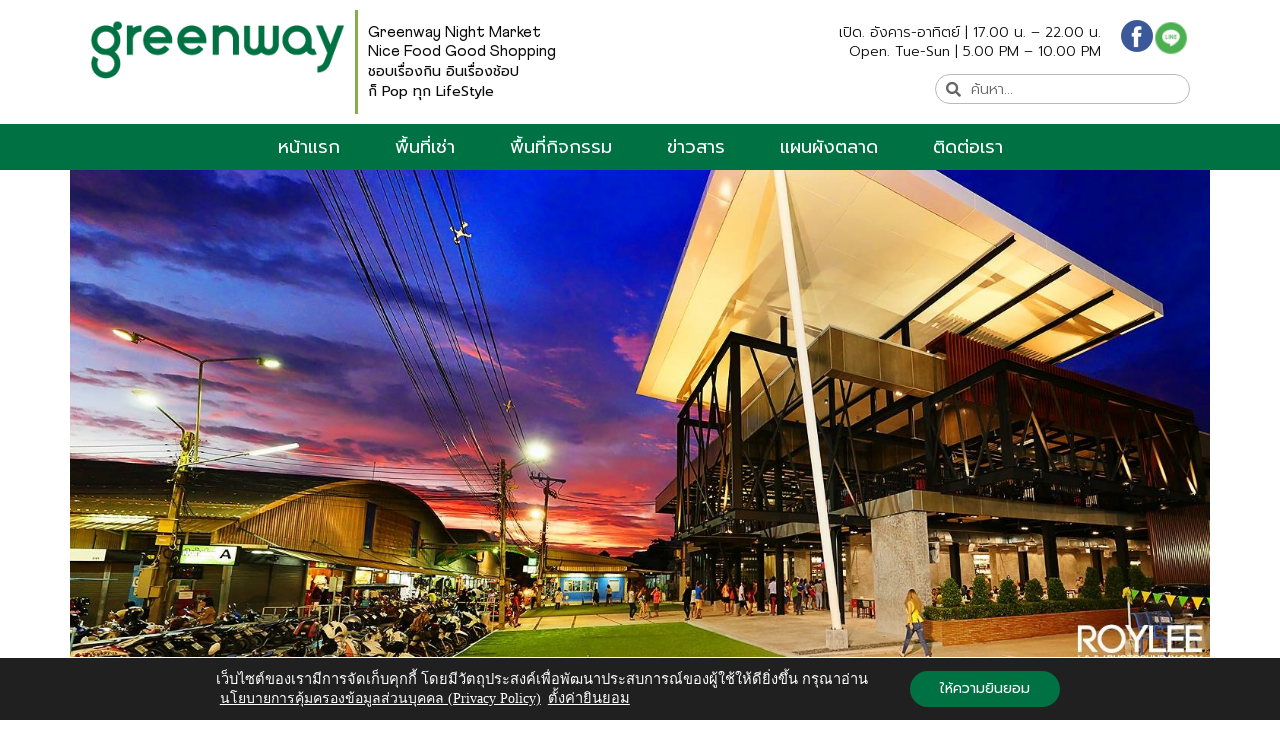

--- FILE ---
content_type: text/html; charset=UTF-8
request_url: https://www.greenwaynightmarket.com/rent/%E0%B8%9E%E0%B8%B7%E0%B9%89%E0%B8%99%E0%B8%97%E0%B8%B5%E0%B9%88%E0%B9%80%E0%B8%8A%E0%B9%88%E0%B8%B2-%E0%B8%9F%E0%B8%B9%E0%B9%89%E0%B8%94%E0%B8%AA%E0%B9%80%E0%B8%95%E0%B8%8A%E0%B8%B1%E0%B9%88%E0%B8%99/
body_size: 19785
content:
<!doctype html><html lang="th"><head><meta charset="UTF-8"><meta name="viewport" content="width=device-width, initial-scale=1"><link rel="profile" href="https://gmpg.org/xfn/11"><meta name='robots' content='index, follow, max-image-preview:large, max-snippet:-1, max-video-preview:-1' /><title>พื้นที่เช่า ฟู้ดสเตชั่น - GreenWayNightMarket</title><link rel="canonical" href="https://www.greenwaynightmarket.com/rent/พื้นที่เช่า-ฟู้ดสเตชั่น/" /><meta property="og:locale" content="th_TH" /><meta property="og:type" content="article" /><meta property="og:title" content="พื้นที่เช่า ฟู้ดสเตชั่น - GreenWayNightMarket" /><meta property="og:description" content="Greenway Food Station ศูนย์อาหารแนวใหม่ ภายใต้คอนเซป &amp;# [&hellip;]" /><meta property="og:url" content="https://www.greenwaynightmarket.com/rent/พื้นที่เช่า-ฟู้ดสเตชั่น/" /><meta property="og:site_name" content="GreenWayNightMarket" /><meta property="article:modified_time" content="2022-06-10T07:31:37+00:00" /><meta property="og:image" content="https://www.greenwaynightmarket.com/wp-content/uploads/2017/04/Photo-6-18-17-19-10-44.jpg" /><meta property="og:image:width" content="1500" /><meta property="og:image:height" content="660" /><meta property="og:image:type" content="image/jpeg" /><meta name="twitter:card" content="summary_large_image" /><meta name="twitter:label1" content="Est. reading time" /><meta name="twitter:data1" content="1 นาที" /> <script type="application/ld+json" class="yoast-schema-graph">{"@context":"https://schema.org","@graph":[{"@type":"WebPage","@id":"https://www.greenwaynightmarket.com/rent/%e0%b8%9e%e0%b8%b7%e0%b9%89%e0%b8%99%e0%b8%97%e0%b8%b5%e0%b9%88%e0%b9%80%e0%b8%8a%e0%b9%88%e0%b8%b2-%e0%b8%9f%e0%b8%b9%e0%b9%89%e0%b8%94%e0%b8%aa%e0%b9%80%e0%b8%95%e0%b8%8a%e0%b8%b1%e0%b9%88%e0%b8%99/","url":"https://www.greenwaynightmarket.com/rent/%e0%b8%9e%e0%b8%b7%e0%b9%89%e0%b8%99%e0%b8%97%e0%b8%b5%e0%b9%88%e0%b9%80%e0%b8%8a%e0%b9%88%e0%b8%b2-%e0%b8%9f%e0%b8%b9%e0%b9%89%e0%b8%94%e0%b8%aa%e0%b9%80%e0%b8%95%e0%b8%8a%e0%b8%b1%e0%b9%88%e0%b8%99/","name":"พื้นที่เช่า ฟู้ดสเตชั่น - GreenWayNightMarket","isPartOf":{"@id":"https://www.greenwaynightmarket.com/#website"},"primaryImageOfPage":{"@id":"https://www.greenwaynightmarket.com/rent/%e0%b8%9e%e0%b8%b7%e0%b9%89%e0%b8%99%e0%b8%97%e0%b8%b5%e0%b9%88%e0%b9%80%e0%b8%8a%e0%b9%88%e0%b8%b2-%e0%b8%9f%e0%b8%b9%e0%b9%89%e0%b8%94%e0%b8%aa%e0%b9%80%e0%b8%95%e0%b8%8a%e0%b8%b1%e0%b9%88%e0%b8%99/#primaryimage"},"image":{"@id":"https://www.greenwaynightmarket.com/rent/%e0%b8%9e%e0%b8%b7%e0%b9%89%e0%b8%99%e0%b8%97%e0%b8%b5%e0%b9%88%e0%b9%80%e0%b8%8a%e0%b9%88%e0%b8%b2-%e0%b8%9f%e0%b8%b9%e0%b9%89%e0%b8%94%e0%b8%aa%e0%b9%80%e0%b8%95%e0%b8%8a%e0%b8%b1%e0%b9%88%e0%b8%99/#primaryimage"},"thumbnailUrl":"https://www.greenwaynightmarket.com/wp-content/uploads/2017/04/Photo-6-18-17-19-10-44.jpg","datePublished":"2022-06-10T07:30:18+00:00","dateModified":"2022-06-10T07:31:37+00:00","breadcrumb":{"@id":"https://www.greenwaynightmarket.com/rent/%e0%b8%9e%e0%b8%b7%e0%b9%89%e0%b8%99%e0%b8%97%e0%b8%b5%e0%b9%88%e0%b9%80%e0%b8%8a%e0%b9%88%e0%b8%b2-%e0%b8%9f%e0%b8%b9%e0%b9%89%e0%b8%94%e0%b8%aa%e0%b9%80%e0%b8%95%e0%b8%8a%e0%b8%b1%e0%b9%88%e0%b8%99/#breadcrumb"},"inLanguage":"th","potentialAction":[{"@type":"ReadAction","target":["https://www.greenwaynightmarket.com/rent/%e0%b8%9e%e0%b8%b7%e0%b9%89%e0%b8%99%e0%b8%97%e0%b8%b5%e0%b9%88%e0%b9%80%e0%b8%8a%e0%b9%88%e0%b8%b2-%e0%b8%9f%e0%b8%b9%e0%b9%89%e0%b8%94%e0%b8%aa%e0%b9%80%e0%b8%95%e0%b8%8a%e0%b8%b1%e0%b9%88%e0%b8%99/"]}]},{"@type":"ImageObject","inLanguage":"th","@id":"https://www.greenwaynightmarket.com/rent/%e0%b8%9e%e0%b8%b7%e0%b9%89%e0%b8%99%e0%b8%97%e0%b8%b5%e0%b9%88%e0%b9%80%e0%b8%8a%e0%b9%88%e0%b8%b2-%e0%b8%9f%e0%b8%b9%e0%b9%89%e0%b8%94%e0%b8%aa%e0%b9%80%e0%b8%95%e0%b8%8a%e0%b8%b1%e0%b9%88%e0%b8%99/#primaryimage","url":"https://www.greenwaynightmarket.com/wp-content/uploads/2017/04/Photo-6-18-17-19-10-44.jpg","contentUrl":"https://www.greenwaynightmarket.com/wp-content/uploads/2017/04/Photo-6-18-17-19-10-44.jpg","width":1500,"height":660,"caption":"Greenway Food Station"},{"@type":"BreadcrumbList","@id":"https://www.greenwaynightmarket.com/rent/%e0%b8%9e%e0%b8%b7%e0%b9%89%e0%b8%99%e0%b8%97%e0%b8%b5%e0%b9%88%e0%b9%80%e0%b8%8a%e0%b9%88%e0%b8%b2-%e0%b8%9f%e0%b8%b9%e0%b9%89%e0%b8%94%e0%b8%aa%e0%b9%80%e0%b8%95%e0%b8%8a%e0%b8%b1%e0%b9%88%e0%b8%99/#breadcrumb","itemListElement":[{"@type":"ListItem","position":1,"name":"Home","item":"https://www.greenwaynightmarket.com/"},{"@type":"ListItem","position":2,"name":"พื้นที่เช่า ฟู้ดสเตชั่น"}]},{"@type":"WebSite","@id":"https://www.greenwaynightmarket.com/#website","url":"https://www.greenwaynightmarket.com/","name":"GreenWayNightMarket","description":"ตลาดกรีนเวย์ หาดใหญ่","publisher":{"@id":"https://www.greenwaynightmarket.com/#organization"},"potentialAction":[{"@type":"SearchAction","target":{"@type":"EntryPoint","urlTemplate":"https://www.greenwaynightmarket.com/?s={search_term_string}"},"query-input":"required name=search_term_string"}],"inLanguage":"th"},{"@type":"Organization","@id":"https://www.greenwaynightmarket.com/#organization","name":"GreenWayNightMarket","url":"https://www.greenwaynightmarket.com/","logo":{"@type":"ImageObject","inLanguage":"th","@id":"https://www.greenwaynightmarket.com/#/schema/logo/image/","url":"https://www.greenwaynightmarket.com/wp-content/uploads/2022/06/Green_Logo.png","contentUrl":"https://www.greenwaynightmarket.com/wp-content/uploads/2022/06/Green_Logo.png","width":305,"height":70,"caption":"GreenWayNightMarket"},"image":{"@id":"https://www.greenwaynightmarket.com/#/schema/logo/image/"}}]}</script> <link rel="alternate" type="application/rss+xml" title="GreenWayNightMarket &raquo; ฟีด" href="https://www.greenwaynightmarket.com/feed/" /><link rel="alternate" type="application/rss+xml" title="GreenWayNightMarket &raquo; ฟีดความเห็น" href="https://www.greenwaynightmarket.com/comments/feed/" /> <script defer src="[data-uri]"></script> <link rel='stylesheet' id='dce-animations-css' href='https://www.greenwaynightmarket.com/wp-content/cache/autoptimize/css/autoptimize_single_7f2c957aef0422139333359384817998.css?ver=2.12.6' media='all' /><style id='wp-emoji-styles-inline-css'>img.wp-smiley, img.emoji {
		display: inline !important;
		border: none !important;
		box-shadow: none !important;
		height: 1em !important;
		width: 1em !important;
		margin: 0 0.07em !important;
		vertical-align: -0.1em !important;
		background: none !important;
		padding: 0 !important;
	}</style><link rel='stylesheet' id='wp-block-library-css' href='https://www.greenwaynightmarket.com/wp-includes/css/dist/block-library/style.min.css?ver=760d6f94e8b4f8ba0638521053b37f8d' media='all' /><style id='classic-theme-styles-inline-css'>/*! This file is auto-generated */
.wp-block-button__link{color:#fff;background-color:#32373c;border-radius:9999px;box-shadow:none;text-decoration:none;padding:calc(.667em + 2px) calc(1.333em + 2px);font-size:1.125em}.wp-block-file__button{background:#32373c;color:#fff;text-decoration:none}</style><style id='global-styles-inline-css'>body{--wp--preset--color--black: #000000;--wp--preset--color--cyan-bluish-gray: #abb8c3;--wp--preset--color--white: #ffffff;--wp--preset--color--pale-pink: #f78da7;--wp--preset--color--vivid-red: #cf2e2e;--wp--preset--color--luminous-vivid-orange: #ff6900;--wp--preset--color--luminous-vivid-amber: #fcb900;--wp--preset--color--light-green-cyan: #7bdcb5;--wp--preset--color--vivid-green-cyan: #00d084;--wp--preset--color--pale-cyan-blue: #8ed1fc;--wp--preset--color--vivid-cyan-blue: #0693e3;--wp--preset--color--vivid-purple: #9b51e0;--wp--preset--gradient--vivid-cyan-blue-to-vivid-purple: linear-gradient(135deg,rgba(6,147,227,1) 0%,rgb(155,81,224) 100%);--wp--preset--gradient--light-green-cyan-to-vivid-green-cyan: linear-gradient(135deg,rgb(122,220,180) 0%,rgb(0,208,130) 100%);--wp--preset--gradient--luminous-vivid-amber-to-luminous-vivid-orange: linear-gradient(135deg,rgba(252,185,0,1) 0%,rgba(255,105,0,1) 100%);--wp--preset--gradient--luminous-vivid-orange-to-vivid-red: linear-gradient(135deg,rgba(255,105,0,1) 0%,rgb(207,46,46) 100%);--wp--preset--gradient--very-light-gray-to-cyan-bluish-gray: linear-gradient(135deg,rgb(238,238,238) 0%,rgb(169,184,195) 100%);--wp--preset--gradient--cool-to-warm-spectrum: linear-gradient(135deg,rgb(74,234,220) 0%,rgb(151,120,209) 20%,rgb(207,42,186) 40%,rgb(238,44,130) 60%,rgb(251,105,98) 80%,rgb(254,248,76) 100%);--wp--preset--gradient--blush-light-purple: linear-gradient(135deg,rgb(255,206,236) 0%,rgb(152,150,240) 100%);--wp--preset--gradient--blush-bordeaux: linear-gradient(135deg,rgb(254,205,165) 0%,rgb(254,45,45) 50%,rgb(107,0,62) 100%);--wp--preset--gradient--luminous-dusk: linear-gradient(135deg,rgb(255,203,112) 0%,rgb(199,81,192) 50%,rgb(65,88,208) 100%);--wp--preset--gradient--pale-ocean: linear-gradient(135deg,rgb(255,245,203) 0%,rgb(182,227,212) 50%,rgb(51,167,181) 100%);--wp--preset--gradient--electric-grass: linear-gradient(135deg,rgb(202,248,128) 0%,rgb(113,206,126) 100%);--wp--preset--gradient--midnight: linear-gradient(135deg,rgb(2,3,129) 0%,rgb(40,116,252) 100%);--wp--preset--font-size--small: 13px;--wp--preset--font-size--medium: 20px;--wp--preset--font-size--large: 36px;--wp--preset--font-size--x-large: 42px;--wp--preset--spacing--20: 0.44rem;--wp--preset--spacing--30: 0.67rem;--wp--preset--spacing--40: 1rem;--wp--preset--spacing--50: 1.5rem;--wp--preset--spacing--60: 2.25rem;--wp--preset--spacing--70: 3.38rem;--wp--preset--spacing--80: 5.06rem;--wp--preset--shadow--natural: 6px 6px 9px rgba(0, 0, 0, 0.2);--wp--preset--shadow--deep: 12px 12px 50px rgba(0, 0, 0, 0.4);--wp--preset--shadow--sharp: 6px 6px 0px rgba(0, 0, 0, 0.2);--wp--preset--shadow--outlined: 6px 6px 0px -3px rgba(255, 255, 255, 1), 6px 6px rgba(0, 0, 0, 1);--wp--preset--shadow--crisp: 6px 6px 0px rgba(0, 0, 0, 1);}:where(.is-layout-flex){gap: 0.5em;}:where(.is-layout-grid){gap: 0.5em;}body .is-layout-flow > .alignleft{float: left;margin-inline-start: 0;margin-inline-end: 2em;}body .is-layout-flow > .alignright{float: right;margin-inline-start: 2em;margin-inline-end: 0;}body .is-layout-flow > .aligncenter{margin-left: auto !important;margin-right: auto !important;}body .is-layout-constrained > .alignleft{float: left;margin-inline-start: 0;margin-inline-end: 2em;}body .is-layout-constrained > .alignright{float: right;margin-inline-start: 2em;margin-inline-end: 0;}body .is-layout-constrained > .aligncenter{margin-left: auto !important;margin-right: auto !important;}body .is-layout-constrained > :where(:not(.alignleft):not(.alignright):not(.alignfull)){max-width: var(--wp--style--global--content-size);margin-left: auto !important;margin-right: auto !important;}body .is-layout-constrained > .alignwide{max-width: var(--wp--style--global--wide-size);}body .is-layout-flex{display: flex;}body .is-layout-flex{flex-wrap: wrap;align-items: center;}body .is-layout-flex > *{margin: 0;}body .is-layout-grid{display: grid;}body .is-layout-grid > *{margin: 0;}:where(.wp-block-columns.is-layout-flex){gap: 2em;}:where(.wp-block-columns.is-layout-grid){gap: 2em;}:where(.wp-block-post-template.is-layout-flex){gap: 1.25em;}:where(.wp-block-post-template.is-layout-grid){gap: 1.25em;}.has-black-color{color: var(--wp--preset--color--black) !important;}.has-cyan-bluish-gray-color{color: var(--wp--preset--color--cyan-bluish-gray) !important;}.has-white-color{color: var(--wp--preset--color--white) !important;}.has-pale-pink-color{color: var(--wp--preset--color--pale-pink) !important;}.has-vivid-red-color{color: var(--wp--preset--color--vivid-red) !important;}.has-luminous-vivid-orange-color{color: var(--wp--preset--color--luminous-vivid-orange) !important;}.has-luminous-vivid-amber-color{color: var(--wp--preset--color--luminous-vivid-amber) !important;}.has-light-green-cyan-color{color: var(--wp--preset--color--light-green-cyan) !important;}.has-vivid-green-cyan-color{color: var(--wp--preset--color--vivid-green-cyan) !important;}.has-pale-cyan-blue-color{color: var(--wp--preset--color--pale-cyan-blue) !important;}.has-vivid-cyan-blue-color{color: var(--wp--preset--color--vivid-cyan-blue) !important;}.has-vivid-purple-color{color: var(--wp--preset--color--vivid-purple) !important;}.has-black-background-color{background-color: var(--wp--preset--color--black) !important;}.has-cyan-bluish-gray-background-color{background-color: var(--wp--preset--color--cyan-bluish-gray) !important;}.has-white-background-color{background-color: var(--wp--preset--color--white) !important;}.has-pale-pink-background-color{background-color: var(--wp--preset--color--pale-pink) !important;}.has-vivid-red-background-color{background-color: var(--wp--preset--color--vivid-red) !important;}.has-luminous-vivid-orange-background-color{background-color: var(--wp--preset--color--luminous-vivid-orange) !important;}.has-luminous-vivid-amber-background-color{background-color: var(--wp--preset--color--luminous-vivid-amber) !important;}.has-light-green-cyan-background-color{background-color: var(--wp--preset--color--light-green-cyan) !important;}.has-vivid-green-cyan-background-color{background-color: var(--wp--preset--color--vivid-green-cyan) !important;}.has-pale-cyan-blue-background-color{background-color: var(--wp--preset--color--pale-cyan-blue) !important;}.has-vivid-cyan-blue-background-color{background-color: var(--wp--preset--color--vivid-cyan-blue) !important;}.has-vivid-purple-background-color{background-color: var(--wp--preset--color--vivid-purple) !important;}.has-black-border-color{border-color: var(--wp--preset--color--black) !important;}.has-cyan-bluish-gray-border-color{border-color: var(--wp--preset--color--cyan-bluish-gray) !important;}.has-white-border-color{border-color: var(--wp--preset--color--white) !important;}.has-pale-pink-border-color{border-color: var(--wp--preset--color--pale-pink) !important;}.has-vivid-red-border-color{border-color: var(--wp--preset--color--vivid-red) !important;}.has-luminous-vivid-orange-border-color{border-color: var(--wp--preset--color--luminous-vivid-orange) !important;}.has-luminous-vivid-amber-border-color{border-color: var(--wp--preset--color--luminous-vivid-amber) !important;}.has-light-green-cyan-border-color{border-color: var(--wp--preset--color--light-green-cyan) !important;}.has-vivid-green-cyan-border-color{border-color: var(--wp--preset--color--vivid-green-cyan) !important;}.has-pale-cyan-blue-border-color{border-color: var(--wp--preset--color--pale-cyan-blue) !important;}.has-vivid-cyan-blue-border-color{border-color: var(--wp--preset--color--vivid-cyan-blue) !important;}.has-vivid-purple-border-color{border-color: var(--wp--preset--color--vivid-purple) !important;}.has-vivid-cyan-blue-to-vivid-purple-gradient-background{background: var(--wp--preset--gradient--vivid-cyan-blue-to-vivid-purple) !important;}.has-light-green-cyan-to-vivid-green-cyan-gradient-background{background: var(--wp--preset--gradient--light-green-cyan-to-vivid-green-cyan) !important;}.has-luminous-vivid-amber-to-luminous-vivid-orange-gradient-background{background: var(--wp--preset--gradient--luminous-vivid-amber-to-luminous-vivid-orange) !important;}.has-luminous-vivid-orange-to-vivid-red-gradient-background{background: var(--wp--preset--gradient--luminous-vivid-orange-to-vivid-red) !important;}.has-very-light-gray-to-cyan-bluish-gray-gradient-background{background: var(--wp--preset--gradient--very-light-gray-to-cyan-bluish-gray) !important;}.has-cool-to-warm-spectrum-gradient-background{background: var(--wp--preset--gradient--cool-to-warm-spectrum) !important;}.has-blush-light-purple-gradient-background{background: var(--wp--preset--gradient--blush-light-purple) !important;}.has-blush-bordeaux-gradient-background{background: var(--wp--preset--gradient--blush-bordeaux) !important;}.has-luminous-dusk-gradient-background{background: var(--wp--preset--gradient--luminous-dusk) !important;}.has-pale-ocean-gradient-background{background: var(--wp--preset--gradient--pale-ocean) !important;}.has-electric-grass-gradient-background{background: var(--wp--preset--gradient--electric-grass) !important;}.has-midnight-gradient-background{background: var(--wp--preset--gradient--midnight) !important;}.has-small-font-size{font-size: var(--wp--preset--font-size--small) !important;}.has-medium-font-size{font-size: var(--wp--preset--font-size--medium) !important;}.has-large-font-size{font-size: var(--wp--preset--font-size--large) !important;}.has-x-large-font-size{font-size: var(--wp--preset--font-size--x-large) !important;}
.wp-block-navigation a:where(:not(.wp-element-button)){color: inherit;}
:where(.wp-block-post-template.is-layout-flex){gap: 1.25em;}:where(.wp-block-post-template.is-layout-grid){gap: 1.25em;}
:where(.wp-block-columns.is-layout-flex){gap: 2em;}:where(.wp-block-columns.is-layout-grid){gap: 2em;}
.wp-block-pullquote{font-size: 1.5em;line-height: 1.6;}</style><link rel='stylesheet' id='hello-elementor-css' href='https://www.greenwaynightmarket.com/wp-content/themes/hello-elementor/style.min.css?ver=3.0.1' media='all' /><link rel='stylesheet' id='hello-elementor-theme-style-css' href='https://www.greenwaynightmarket.com/wp-content/themes/hello-elementor/theme.min.css?ver=3.0.1' media='all' /><link rel='stylesheet' id='hello-elementor-header-footer-css' href='https://www.greenwaynightmarket.com/wp-content/themes/hello-elementor/header-footer.min.css?ver=3.0.1' media='all' /><link rel='stylesheet' id='elementor-icons-css' href='https://www.greenwaynightmarket.com/wp-content/plugins/elementor/assets/lib/eicons/css/elementor-icons.min.css?ver=5.29.0' media='all' /><link rel='stylesheet' id='elementor-frontend-css' href='https://www.greenwaynightmarket.com/wp-content/plugins/elementor/assets/css/frontend.min.css?ver=3.20.3' media='all' /><link rel='stylesheet' id='swiper-css' href='https://www.greenwaynightmarket.com/wp-content/plugins/elementor/assets/lib/swiper/v8/css/swiper.min.css?ver=8.4.5' media='all' /><link rel='stylesheet' id='elementor-post-1397-css' href='https://www.greenwaynightmarket.com/wp-content/cache/autoptimize/css/autoptimize_single_9f266a5aedf9b1f169cbcf237121252b.css?ver=1712200112' media='all' /><link rel='stylesheet' id='dashicons-css' href='https://www.greenwaynightmarket.com/wp-includes/css/dashicons.min.css?ver=760d6f94e8b4f8ba0638521053b37f8d' media='all' /><link rel='stylesheet' id='elementor-pro-css' href='https://www.greenwaynightmarket.com/wp-content/plugins/elementor-pro/assets/css/frontend.min.css?ver=3.19.1' media='all' /><link rel='stylesheet' id='elementor-global-css' href='https://www.greenwaynightmarket.com/wp-content/cache/autoptimize/css/autoptimize_single_5a1f4d19f7aa2b1100ffeab77fa4ae32.css?ver=1712200115' media='all' /><link rel='stylesheet' id='elementor-post-3759-css' href='https://www.greenwaynightmarket.com/wp-content/cache/autoptimize/css/autoptimize_single_239b8bc55290518efe3d89f2354e33bc.css?ver=1736485021' media='all' /><link rel='stylesheet' id='elementor-post-3766-css' href='https://www.greenwaynightmarket.com/wp-content/cache/autoptimize/css/autoptimize_single_2ce1bb02f2b5e0a03e20a9ca10a9f94d.css?ver=1736485217' media='all' /><link rel='stylesheet' id='elementor-post-1998-css' href='https://www.greenwaynightmarket.com/wp-content/cache/autoptimize/css/autoptimize_single_be69937cef2a11b72825cde28c939516.css?ver=1717404695' media='all' /><link rel='stylesheet' id='moove_gdpr_frontend-css' href='https://www.greenwaynightmarket.com/wp-content/cache/autoptimize/css/autoptimize_single_281c751625e690acad8fd5cf9d339e0d.css?ver=4.13.4' media='all' /><style id='moove_gdpr_frontend-inline-css'>#moove_gdpr_cookie_modal .moove-gdpr-modal-content .moove-gdpr-tab-main h3.tab-title, 
				#moove_gdpr_cookie_modal .moove-gdpr-modal-content .moove-gdpr-tab-main span.tab-title,
				#moove_gdpr_cookie_modal .moove-gdpr-modal-content .moove-gdpr-modal-left-content #moove-gdpr-menu li a, 
				#moove_gdpr_cookie_modal .moove-gdpr-modal-content .moove-gdpr-modal-left-content #moove-gdpr-menu li button,
				#moove_gdpr_cookie_modal .moove-gdpr-modal-content .moove-gdpr-modal-left-content .moove-gdpr-branding-cnt a,
				#moove_gdpr_cookie_modal .moove-gdpr-modal-content .moove-gdpr-modal-footer-content .moove-gdpr-button-holder a.mgbutton, 
				#moove_gdpr_cookie_modal .moove-gdpr-modal-content .moove-gdpr-modal-footer-content .moove-gdpr-button-holder button.mgbutton,
				#moove_gdpr_cookie_modal .cookie-switch .cookie-slider:after, 
				#moove_gdpr_cookie_modal .cookie-switch .slider:after, 
				#moove_gdpr_cookie_modal .switch .cookie-slider:after, 
				#moove_gdpr_cookie_modal .switch .slider:after,
				#moove_gdpr_cookie_info_bar .moove-gdpr-info-bar-container .moove-gdpr-info-bar-content p, 
				#moove_gdpr_cookie_info_bar .moove-gdpr-info-bar-container .moove-gdpr-info-bar-content p a,
				#moove_gdpr_cookie_info_bar .moove-gdpr-info-bar-container .moove-gdpr-info-bar-content a.mgbutton, 
				#moove_gdpr_cookie_info_bar .moove-gdpr-info-bar-container .moove-gdpr-info-bar-content button.mgbutton,
				#moove_gdpr_cookie_modal .moove-gdpr-modal-content .moove-gdpr-tab-main .moove-gdpr-tab-main-content h1, 
				#moove_gdpr_cookie_modal .moove-gdpr-modal-content .moove-gdpr-tab-main .moove-gdpr-tab-main-content h2, 
				#moove_gdpr_cookie_modal .moove-gdpr-modal-content .moove-gdpr-tab-main .moove-gdpr-tab-main-content h3, 
				#moove_gdpr_cookie_modal .moove-gdpr-modal-content .moove-gdpr-tab-main .moove-gdpr-tab-main-content h4, 
				#moove_gdpr_cookie_modal .moove-gdpr-modal-content .moove-gdpr-tab-main .moove-gdpr-tab-main-content h5, 
				#moove_gdpr_cookie_modal .moove-gdpr-modal-content .moove-gdpr-tab-main .moove-gdpr-tab-main-content h6,
				#moove_gdpr_cookie_modal .moove-gdpr-modal-content.moove_gdpr_modal_theme_v2 .moove-gdpr-modal-title .tab-title,
				#moove_gdpr_cookie_modal .moove-gdpr-modal-content.moove_gdpr_modal_theme_v2 .moove-gdpr-tab-main h3.tab-title, 
				#moove_gdpr_cookie_modal .moove-gdpr-modal-content.moove_gdpr_modal_theme_v2 .moove-gdpr-tab-main span.tab-title,
				#moove_gdpr_cookie_modal .moove-gdpr-modal-content.moove_gdpr_modal_theme_v2 .moove-gdpr-branding-cnt a {
				 	font-weight: inherit				}
			#moove_gdpr_cookie_modal,#moove_gdpr_cookie_info_bar,.gdpr_cookie_settings_shortcode_content{font-family:prompt,sans-serif}#moove_gdpr_save_popup_settings_button{background-color:#373737;color:#fff}#moove_gdpr_save_popup_settings_button:hover{background-color:#000}#moove_gdpr_cookie_info_bar .moove-gdpr-info-bar-container .moove-gdpr-info-bar-content a.mgbutton,#moove_gdpr_cookie_info_bar .moove-gdpr-info-bar-container .moove-gdpr-info-bar-content button.mgbutton{background-color:#007142}#moove_gdpr_cookie_modal .moove-gdpr-modal-content .moove-gdpr-modal-footer-content .moove-gdpr-button-holder a.mgbutton,#moove_gdpr_cookie_modal .moove-gdpr-modal-content .moove-gdpr-modal-footer-content .moove-gdpr-button-holder button.mgbutton,.gdpr_cookie_settings_shortcode_content .gdpr-shr-button.button-green{background-color:#007142;border-color:#007142}#moove_gdpr_cookie_modal .moove-gdpr-modal-content .moove-gdpr-modal-footer-content .moove-gdpr-button-holder a.mgbutton:hover,#moove_gdpr_cookie_modal .moove-gdpr-modal-content .moove-gdpr-modal-footer-content .moove-gdpr-button-holder button.mgbutton:hover,.gdpr_cookie_settings_shortcode_content .gdpr-shr-button.button-green:hover{background-color:#fff;color:#007142}#moove_gdpr_cookie_modal .moove-gdpr-modal-content .moove-gdpr-modal-close i,#moove_gdpr_cookie_modal .moove-gdpr-modal-content .moove-gdpr-modal-close span.gdpr-icon{background-color:#007142;border:1px solid #007142}#moove_gdpr_cookie_info_bar span.change-settings-button.focus-g,#moove_gdpr_cookie_info_bar span.change-settings-button:focus,#moove_gdpr_cookie_info_bar button.change-settings-button.focus-g,#moove_gdpr_cookie_info_bar button.change-settings-button:focus{-webkit-box-shadow:0 0 1px 3px #007142;-moz-box-shadow:0 0 1px 3px #007142;box-shadow:0 0 1px 3px #007142}#moove_gdpr_cookie_modal .moove-gdpr-modal-content .moove-gdpr-modal-close i:hover,#moove_gdpr_cookie_modal .moove-gdpr-modal-content .moove-gdpr-modal-close span.gdpr-icon:hover,#moove_gdpr_cookie_info_bar span[data-href]>u.change-settings-button{color:#007142}#moove_gdpr_cookie_modal .moove-gdpr-modal-content .moove-gdpr-modal-left-content #moove-gdpr-menu li.menu-item-selected a span.gdpr-icon,#moove_gdpr_cookie_modal .moove-gdpr-modal-content .moove-gdpr-modal-left-content #moove-gdpr-menu li.menu-item-selected button span.gdpr-icon{color:inherit}#moove_gdpr_cookie_modal .moove-gdpr-modal-content .moove-gdpr-modal-left-content #moove-gdpr-menu li a span.gdpr-icon,#moove_gdpr_cookie_modal .moove-gdpr-modal-content .moove-gdpr-modal-left-content #moove-gdpr-menu li button span.gdpr-icon{color:inherit}#moove_gdpr_cookie_modal .gdpr-acc-link{line-height:0;font-size:0;color:transparent;position:absolute}#moove_gdpr_cookie_modal .moove-gdpr-modal-content .moove-gdpr-modal-close:hover i,#moove_gdpr_cookie_modal .moove-gdpr-modal-content .moove-gdpr-modal-left-content #moove-gdpr-menu li a,#moove_gdpr_cookie_modal .moove-gdpr-modal-content .moove-gdpr-modal-left-content #moove-gdpr-menu li button,#moove_gdpr_cookie_modal .moove-gdpr-modal-content .moove-gdpr-modal-left-content #moove-gdpr-menu li button i,#moove_gdpr_cookie_modal .moove-gdpr-modal-content .moove-gdpr-modal-left-content #moove-gdpr-menu li a i,#moove_gdpr_cookie_modal .moove-gdpr-modal-content .moove-gdpr-tab-main .moove-gdpr-tab-main-content a:hover,#moove_gdpr_cookie_info_bar.moove-gdpr-dark-scheme .moove-gdpr-info-bar-container .moove-gdpr-info-bar-content a.mgbutton:hover,#moove_gdpr_cookie_info_bar.moove-gdpr-dark-scheme .moove-gdpr-info-bar-container .moove-gdpr-info-bar-content button.mgbutton:hover,#moove_gdpr_cookie_info_bar.moove-gdpr-dark-scheme .moove-gdpr-info-bar-container .moove-gdpr-info-bar-content a:hover,#moove_gdpr_cookie_info_bar.moove-gdpr-dark-scheme .moove-gdpr-info-bar-container .moove-gdpr-info-bar-content button:hover,#moove_gdpr_cookie_info_bar.moove-gdpr-dark-scheme .moove-gdpr-info-bar-container .moove-gdpr-info-bar-content span.change-settings-button:hover,#moove_gdpr_cookie_info_bar.moove-gdpr-dark-scheme .moove-gdpr-info-bar-container .moove-gdpr-info-bar-content button.change-settings-button:hover,#moove_gdpr_cookie_info_bar.moove-gdpr-dark-scheme .moove-gdpr-info-bar-container .moove-gdpr-info-bar-content u.change-settings-button:hover,#moove_gdpr_cookie_info_bar span[data-href]>u.change-settings-button,#moove_gdpr_cookie_info_bar.moove-gdpr-dark-scheme .moove-gdpr-info-bar-container .moove-gdpr-info-bar-content a.mgbutton.focus-g,#moove_gdpr_cookie_info_bar.moove-gdpr-dark-scheme .moove-gdpr-info-bar-container .moove-gdpr-info-bar-content button.mgbutton.focus-g,#moove_gdpr_cookie_info_bar.moove-gdpr-dark-scheme .moove-gdpr-info-bar-container .moove-gdpr-info-bar-content a.focus-g,#moove_gdpr_cookie_info_bar.moove-gdpr-dark-scheme .moove-gdpr-info-bar-container .moove-gdpr-info-bar-content button.focus-g,#moove_gdpr_cookie_info_bar.moove-gdpr-dark-scheme .moove-gdpr-info-bar-container .moove-gdpr-info-bar-content a.mgbutton:focus,#moove_gdpr_cookie_info_bar.moove-gdpr-dark-scheme .moove-gdpr-info-bar-container .moove-gdpr-info-bar-content button.mgbutton:focus,#moove_gdpr_cookie_info_bar.moove-gdpr-dark-scheme .moove-gdpr-info-bar-container .moove-gdpr-info-bar-content a:focus,#moove_gdpr_cookie_info_bar.moove-gdpr-dark-scheme .moove-gdpr-info-bar-container .moove-gdpr-info-bar-content button:focus,#moove_gdpr_cookie_info_bar.moove-gdpr-dark-scheme .moove-gdpr-info-bar-container .moove-gdpr-info-bar-content span.change-settings-button.focus-g,span.change-settings-button:focus,button.change-settings-button.focus-g,button.change-settings-button:focus,#moove_gdpr_cookie_info_bar.moove-gdpr-dark-scheme .moove-gdpr-info-bar-container .moove-gdpr-info-bar-content u.change-settings-button.focus-g,#moove_gdpr_cookie_info_bar.moove-gdpr-dark-scheme .moove-gdpr-info-bar-container .moove-gdpr-info-bar-content u.change-settings-button:focus{color:#007142}#moove_gdpr_cookie_modal.gdpr_lightbox-hide{display:none}</style><link rel='stylesheet' id='ecs-styles-css' href='https://www.greenwaynightmarket.com/wp-content/cache/autoptimize/css/autoptimize_single_5cec186fb803dee57455356d0b2addf0.css?ver=3.1.7' media='all' /><link rel='stylesheet' id='elementor-post-1541-css' href='https://www.greenwaynightmarket.com/wp-content/cache/autoptimize/css/autoptimize_single_26057252e5b9d93a17babe57ddcfd610.css?ver=1717424962' media='all' /><link rel='stylesheet' id='elementor-post-1584-css' href='https://www.greenwaynightmarket.com/wp-content/cache/autoptimize/css/autoptimize_single_d94e9d32dd44823f88cbd456744bddbe.css?ver=1717424955' media='all' /><link rel='stylesheet' id='elementor-post-1628-css' href='https://www.greenwaynightmarket.com/wp-content/cache/autoptimize/css/autoptimize_single_367d02d0dd073999fdc3e985e4c7a4d2.css?ver=1717424948' media='all' /><link rel='stylesheet' id='elementor-post-2177-css' href='https://www.greenwaynightmarket.com/wp-content/cache/autoptimize/css/autoptimize_single_c4020675f8a10e7bdbcb4f85fbf77875.css?ver=1717424603' media='all' /><link rel='stylesheet' id='elementor-post-1800-css' href='https://www.greenwaynightmarket.com/wp-content/cache/autoptimize/css/autoptimize_single_99cc046dd547a405fb57a886c5656226.css?ver=1717424737' media='all' /><link rel='stylesheet' id='elementor-post-1952-css' href='https://www.greenwaynightmarket.com/wp-content/cache/autoptimize/css/autoptimize_single_3f6c16a48f7451ea5a9469bb6b06efd4.css?ver=1717424724' media='all' /><link rel='stylesheet' id='elementor-post-2008-css' href='https://www.greenwaynightmarket.com/wp-content/cache/autoptimize/css/autoptimize_single_46fe09ea2f28b060753701ccd09b0be8.css?ver=1717424686' media='all' /><link rel='stylesheet' id='google-fonts-1-css' href='https://fonts.googleapis.com/css?family=Roboto%3A100%2C100italic%2C200%2C200italic%2C300%2C300italic%2C400%2C400italic%2C500%2C500italic%2C600%2C600italic%2C700%2C700italic%2C800%2C800italic%2C900%2C900italic%7CRoboto+Slab%3A100%2C100italic%2C200%2C200italic%2C300%2C300italic%2C400%2C400italic%2C500%2C500italic%2C600%2C600italic%2C700%2C700italic%2C800%2C800italic%2C900%2C900italic%7CPrompt%3A100%2C100italic%2C200%2C200italic%2C300%2C300italic%2C400%2C400italic%2C500%2C500italic%2C600%2C600italic%2C700%2C700italic%2C800%2C800italic%2C900%2C900italic&#038;display=auto&#038;ver=6.5' media='all' /><link rel='stylesheet' id='elementor-icons-shared-0-css' href='https://www.greenwaynightmarket.com/wp-content/plugins/elementor/assets/lib/font-awesome/css/fontawesome.min.css?ver=5.15.3' media='all' /><link rel='stylesheet' id='elementor-icons-fa-solid-css' href='https://www.greenwaynightmarket.com/wp-content/plugins/elementor/assets/lib/font-awesome/css/solid.min.css?ver=5.15.3' media='all' /><link rel="preconnect" href="https://fonts.gstatic.com/" crossorigin><script src="https://www.greenwaynightmarket.com/wp-includes/js/jquery/jquery.min.js?ver=3.7.1" id="jquery-core-js"></script> <script defer src="https://www.greenwaynightmarket.com/wp-includes/js/jquery/jquery-migrate.min.js?ver=3.4.1" id="jquery-migrate-js"></script> <script defer id="ecs_ajax_load-js-extra" src="[data-uri]"></script> <script defer src="https://www.greenwaynightmarket.com/wp-content/cache/autoptimize/js/autoptimize_single_6a414b257267a883c6dd13b3c66b8596.js?ver=3.1.7" id="ecs_ajax_load-js"></script> <script defer src="https://www.greenwaynightmarket.com/wp-content/cache/autoptimize/js/autoptimize_single_447712f49ef92d24eda0381882e5f00b.js?ver=3.1.7" id="ecs-script-js"></script> <link rel="https://api.w.org/" href="https://www.greenwaynightmarket.com/wp-json/" /><link rel="alternate" type="application/json" href="https://www.greenwaynightmarket.com/wp-json/wp/v2/rent/1459" /><link rel="EditURI" type="application/rsd+xml" title="RSD" href="https://www.greenwaynightmarket.com/xmlrpc.php?rsd" /><link rel="alternate" type="application/json+oembed" href="https://www.greenwaynightmarket.com/wp-json/oembed/1.0/embed?url=https%3A%2F%2Fwww.greenwaynightmarket.com%2Frent%2F%25e0%25b8%259e%25e0%25b8%25b7%25e0%25b9%2589%25e0%25b8%2599%25e0%25b8%2597%25e0%25b8%25b5%25e0%25b9%2588%25e0%25b9%2580%25e0%25b8%258a%25e0%25b9%2588%25e0%25b8%25b2-%25e0%25b8%259f%25e0%25b8%25b9%25e0%25b9%2589%25e0%25b8%2594%25e0%25b8%25aa%25e0%25b9%2580%25e0%25b8%2595%25e0%25b8%258a%25e0%25b8%25b1%25e0%25b9%2588%25e0%25b8%2599%2F" /><link rel="alternate" type="text/xml+oembed" href="https://www.greenwaynightmarket.com/wp-json/oembed/1.0/embed?url=https%3A%2F%2Fwww.greenwaynightmarket.com%2Frent%2F%25e0%25b8%259e%25e0%25b8%25b7%25e0%25b9%2589%25e0%25b8%2599%25e0%25b8%2597%25e0%25b8%25b5%25e0%25b9%2588%25e0%25b9%2580%25e0%25b8%258a%25e0%25b9%2588%25e0%25b8%25b2-%25e0%25b8%259f%25e0%25b8%25b9%25e0%25b9%2589%25e0%25b8%2594%25e0%25b8%25aa%25e0%25b9%2580%25e0%25b8%2595%25e0%25b8%258a%25e0%25b8%25b1%25e0%25b9%2588%25e0%25b8%2599%2F&#038;format=xml" /><meta name="generator" content="Elementor 3.20.3; features: e_optimized_assets_loading, additional_custom_breakpoints, block_editor_assets_optimize, e_image_loading_optimization; settings: css_print_method-external, google_font-enabled, font_display-auto"><link rel="icon" href="https://www.greenwaynightmarket.com/wp-content/uploads/2022/09/favicon-gw-a.png" sizes="32x32" /><link rel="icon" href="https://www.greenwaynightmarket.com/wp-content/uploads/2022/09/favicon-gw-a.png" sizes="192x192" /><link rel="apple-touch-icon" href="https://www.greenwaynightmarket.com/wp-content/uploads/2022/09/favicon-gw-a.png" /><meta name="msapplication-TileImage" content="https://www.greenwaynightmarket.com/wp-content/uploads/2022/09/favicon-gw-a.png" /></head><body data-rsssl=1 class="rent-template-default single single-rent postid-1459 wp-custom-logo elementor-default elementor-kit-1397 elementor-page-1998"> <a class="skip-link screen-reader-text" href="#content">Skip to content</a><div data-elementor-type="header" data-elementor-id="3759" class="elementor elementor-3759 elementor-location-header" data-elementor-post-type="elementor_library"><section class="elementor-section elementor-top-section elementor-element elementor-element-eefcfc1 elementor-section-boxed elementor-section-height-default elementor-section-height-default" data-id="eefcfc1" data-element_type="section"><div class="elementor-container elementor-column-gap-default"><div class="elementor-column elementor-col-50 elementor-top-column elementor-element elementor-element-45d0b91" data-id="45d0b91" data-element_type="column"><div class="elementor-widget-wrap elementor-element-populated"><section class="elementor-section elementor-inner-section elementor-element elementor-element-5049bdb elementor-section-boxed elementor-section-height-default elementor-section-height-default" data-id="5049bdb" data-element_type="section"><div class="elementor-container elementor-column-gap-default"><div class="elementor-column elementor-col-50 elementor-inner-column elementor-element elementor-element-7b67bbb" data-id="7b67bbb" data-element_type="column"><div class="elementor-widget-wrap elementor-element-populated"><div class="elementor-element elementor-element-522f213 elementor-widget elementor-widget-theme-site-logo elementor-widget-image" data-id="522f213" data-element_type="widget" data-widget_type="theme-site-logo.default"><div class="elementor-widget-container"> <a href="https://www.greenwaynightmarket.com"> <img width="305" height="70" src="https://www.greenwaynightmarket.com/wp-content/uploads/2022/06/Green_Logo.png" class="attachment-full size-full wp-image-1392" alt="" /> </a></div></div></div></div><div class="elementor-column elementor-col-50 elementor-inner-column elementor-element elementor-element-44f2fdf" data-id="44f2fdf" data-element_type="column"><div class="elementor-widget-wrap elementor-element-populated"><div class="elementor-element elementor-element-be774cc elementor-widget elementor-widget-heading" data-id="be774cc" data-element_type="widget" data-widget_type="heading.default"><div class="elementor-widget-container"> <span class="elementor-heading-title elementor-size-default">Greenway Night Market</span></div></div><div class="elementor-element elementor-element-d720b60 elementor-widget elementor-widget-heading" data-id="d720b60" data-element_type="widget" data-widget_type="heading.default"><div class="elementor-widget-container"> <span class="elementor-heading-title elementor-size-default">Nice Food Good Shopping</span></div></div><div class="elementor-element elementor-element-e6b4f32 elementor-widget elementor-widget-heading" data-id="e6b4f32" data-element_type="widget" data-widget_type="heading.default"><div class="elementor-widget-container"> <span class="elementor-heading-title elementor-size-default">ชอบเรื่องกิน อินเรื่องช้อป</span></div></div><div class="elementor-element elementor-element-7f2b7d9 elementor-widget elementor-widget-heading" data-id="7f2b7d9" data-element_type="widget" data-widget_type="heading.default"><div class="elementor-widget-container"> <span class="elementor-heading-title elementor-size-default">ก็ Pop ทุก LifeStyle</span></div></div></div></div></div></section></div></div><div class="elementor-column elementor-col-50 elementor-top-column elementor-element elementor-element-79bc3b5" data-id="79bc3b5" data-element_type="column"><div class="elementor-widget-wrap elementor-element-populated"><section class="elementor-section elementor-inner-section elementor-element elementor-element-34a518b elementor-section-boxed elementor-section-height-default elementor-section-height-default" data-id="34a518b" data-element_type="section"><div class="elementor-container elementor-column-gap-default"><div class="elementor-column elementor-col-50 elementor-inner-column elementor-element elementor-element-64aaa5b" data-id="64aaa5b" data-element_type="column"><div class="elementor-widget-wrap elementor-element-populated"><div class="elementor-element elementor-element-2494ad0 elementor-widget elementor-widget-heading" data-id="2494ad0" data-element_type="widget" data-widget_type="heading.default"><div class="elementor-widget-container"> <span class="elementor-heading-title elementor-size-default">เปิด. อังคาร-อาทิตย์ | 17.00 น. – 22.00 น.</span></div></div><div class="elementor-element elementor-element-216258d elementor-widget elementor-widget-heading" data-id="216258d" data-element_type="widget" data-widget_type="heading.default"><div class="elementor-widget-container"> <span class="elementor-heading-title elementor-size-default">Open. Tue-Sun | 5.00 PM – 10.00 PM </span></div></div></div></div><div class="elementor-column elementor-col-50 elementor-inner-column elementor-element elementor-element-5e5ac58" data-id="5e5ac58" data-element_type="column"><div class="elementor-widget-wrap elementor-element-populated"><div class="elementor-element elementor-element-72abf48 elementor-widget__width-auto dce_masking-none elementor-widget elementor-widget-image" data-id="72abf48" data-element_type="widget" data-widget_type="image.default"><div class="elementor-widget-container"> <img width="32" height="32" src="https://www.greenwaynightmarket.com/wp-content/uploads/2022/06/facebook-3.png" class="attachment-full size-full wp-image-1458" alt="" /></div></div><div class="elementor-element elementor-element-abdcf1b elementor-widget__width-auto dce_masking-none elementor-widget elementor-widget-image" data-id="abdcf1b" data-element_type="widget" data-widget_type="image.default"><div class="elementor-widget-container"> <img width="32" height="32" src="https://www.greenwaynightmarket.com/wp-content/uploads/2022/06/line-2.png" class="attachment-full size-full wp-image-1457" alt="" /></div></div></div></div></div></section><section class="elementor-section elementor-inner-section elementor-element elementor-element-b501888 elementor-section-boxed elementor-section-height-default elementor-section-height-default" data-id="b501888" data-element_type="section"><div class="elementor-container elementor-column-gap-default"><div class="elementor-column elementor-col-50 elementor-inner-column elementor-element elementor-element-b560bdc" data-id="b560bdc" data-element_type="column"><div class="elementor-widget-wrap"></div></div><div class="elementor-column elementor-col-50 elementor-inner-column elementor-element elementor-element-4f47fda" data-id="4f47fda" data-element_type="column"><div class="elementor-widget-wrap elementor-element-populated"><div class="elementor-element elementor-element-0878cc1 elementor-search-form--skin-minimal elementor-widget elementor-widget-search-form" data-id="0878cc1" data-element_type="widget" data-settings="{&quot;skin&quot;:&quot;minimal&quot;}" data-widget_type="search-form.default"><div class="elementor-widget-container"> <search role="search"><form class="elementor-search-form" action="https://www.greenwaynightmarket.com" method="get"><div class="elementor-search-form__container"> <label class="elementor-screen-only" for="elementor-search-form-0878cc1">Search</label><div class="elementor-search-form__icon"> <i aria-hidden="true" class="fas fa-search"></i> <span class="elementor-screen-only">Search</span></div> <input id="elementor-search-form-0878cc1" placeholder="ค้นหา..." class="elementor-search-form__input" type="search" name="s" value=""></div></form> </search></div></div></div></div></div></section></div></div></div></section><section data-dce-background-color="#007142" class="elementor-section elementor-top-section elementor-element elementor-element-c4d5222 elementor-section-boxed elementor-section-height-default elementor-section-height-default" data-id="c4d5222" data-element_type="section" data-settings="{&quot;background_background&quot;:&quot;classic&quot;}"><div class="elementor-container elementor-column-gap-default"><div class="elementor-column elementor-col-100 elementor-top-column elementor-element elementor-element-34a3ec3" data-id="34a3ec3" data-element_type="column"><div class="elementor-widget-wrap elementor-element-populated"><div class="elementor-element elementor-element-70b991c elementor-nav-menu__align-center elementor-nav-menu--dropdown-mobile elementor-nav-menu__text-align-aside elementor-nav-menu--toggle elementor-nav-menu--burger elementor-widget elementor-widget-nav-menu" data-id="70b991c" data-element_type="widget" data-settings="{&quot;layout&quot;:&quot;horizontal&quot;,&quot;submenu_icon&quot;:{&quot;value&quot;:&quot;&lt;i class=\&quot;fas fa-caret-down\&quot;&gt;&lt;\/i&gt;&quot;,&quot;library&quot;:&quot;fa-solid&quot;},&quot;toggle&quot;:&quot;burger&quot;}" data-widget_type="nav-menu.default"><div class="elementor-widget-container"><nav class="elementor-nav-menu--main elementor-nav-menu__container elementor-nav-menu--layout-horizontal e--pointer-background e--animation-fade"><ul id="menu-1-70b991c" class="elementor-nav-menu"><li class="nav-item nav-link menu-item menu-item-type-post_type menu-item-object-page menu-item-home menu-item-2045"><a href="https://www.greenwaynightmarket.com/" class="elementor-item">หน้าแรก</a></li><li class="nav-item nav-link menu-item menu-item-type-post_type menu-item-object-page menu-item-2044"><a href="https://www.greenwaynightmarket.com/zone/" class="elementor-item">พื้นที่เช่า</a></li><li class="nav-item nav-link menu-item menu-item-type-post_type menu-item-object-page menu-item-2043"><a href="https://www.greenwaynightmarket.com/event/" class="elementor-item">พื้นที่กิจกรรม</a></li><li class="nav-item nav-link menu-item menu-item-type-post_type menu-item-object-page menu-item-2173"><a href="https://www.greenwaynightmarket.com/newsfeed/" class="elementor-item">ข่าวสาร</a></li><li class="menu-item menu-item-type-post_type menu-item-object-page menu-item-3962"><a href="https://www.greenwaynightmarket.com/market-map/" class="elementor-item">แผนผังตลาด</a></li><li class="nav-item nav-link menu-item menu-item-type-post_type menu-item-object-page menu-item-2042"><a href="https://www.greenwaynightmarket.com/contact/" class="elementor-item">ติดต่อเรา</a></li></ul></nav><div class="elementor-menu-toggle" role="button" tabindex="0" aria-label="Menu Toggle" aria-expanded="false"> <i aria-hidden="true" role="presentation" class="elementor-menu-toggle__icon--open fas fa-stream"></i><i aria-hidden="true" role="presentation" class="elementor-menu-toggle__icon--close eicon-close"></i> <span class="elementor-screen-only">Menu</span></div><nav class="elementor-nav-menu--dropdown elementor-nav-menu__container" aria-hidden="true"><ul id="menu-2-70b991c" class="elementor-nav-menu"><li class="nav-item nav-link menu-item menu-item-type-post_type menu-item-object-page menu-item-home menu-item-2045"><a href="https://www.greenwaynightmarket.com/" class="elementor-item" tabindex="-1">หน้าแรก</a></li><li class="nav-item nav-link menu-item menu-item-type-post_type menu-item-object-page menu-item-2044"><a href="https://www.greenwaynightmarket.com/zone/" class="elementor-item" tabindex="-1">พื้นที่เช่า</a></li><li class="nav-item nav-link menu-item menu-item-type-post_type menu-item-object-page menu-item-2043"><a href="https://www.greenwaynightmarket.com/event/" class="elementor-item" tabindex="-1">พื้นที่กิจกรรม</a></li><li class="nav-item nav-link menu-item menu-item-type-post_type menu-item-object-page menu-item-2173"><a href="https://www.greenwaynightmarket.com/newsfeed/" class="elementor-item" tabindex="-1">ข่าวสาร</a></li><li class="menu-item menu-item-type-post_type menu-item-object-page menu-item-3962"><a href="https://www.greenwaynightmarket.com/market-map/" class="elementor-item" tabindex="-1">แผนผังตลาด</a></li><li class="nav-item nav-link menu-item menu-item-type-post_type menu-item-object-page menu-item-2042"><a href="https://www.greenwaynightmarket.com/contact/" class="elementor-item" tabindex="-1">ติดต่อเรา</a></li></ul></nav></div></div></div></div></div></section></div><div data-elementor-type="single-post" data-elementor-id="1998" class="elementor elementor-1998 elementor-location-single post-1459 rent type-rent status-publish has-post-thumbnail hentry" data-elementor-post-type="elementor_library"><section class="elementor-section elementor-top-section elementor-element elementor-element-e208c0d elementor-section-boxed elementor-section-height-default elementor-section-height-default" data-id="e208c0d" data-element_type="section"><div class="elementor-container elementor-column-gap-default"><div class="elementor-column elementor-col-100 elementor-top-column elementor-element elementor-element-877036d" data-id="877036d" data-element_type="column"><div class="elementor-widget-wrap elementor-element-populated"><section class="elementor-section elementor-inner-section elementor-element elementor-element-55d5926 elementor-section-boxed elementor-section-height-default elementor-section-height-default" data-id="55d5926" data-element_type="section"><div class="elementor-container elementor-column-gap-default"><div class="elementor-column elementor-col-100 elementor-inner-column elementor-element elementor-element-022cdba" data-id="022cdba" data-element_type="column"><div class="elementor-widget-wrap elementor-element-populated"><div class="elementor-element elementor-element-2817b6f elementor-widget elementor-widget-theme-post-featured-image elementor-widget-image" data-id="2817b6f" data-element_type="widget" data-widget_type="theme-post-featured-image.default"><div class="elementor-widget-container"> <a href="https://www.greenwaynightmarket.com/wp-content/uploads/2017/04/Photo-6-18-17-19-10-44.jpg" data-elementor-open-lightbox="yes" data-elementor-lightbox-title="Photo 6-18-17, 19 10 44" data-e-action-hash="#elementor-action%3Aaction%3Dlightbox%26settings%3DeyJpZCI6MzU5LCJ1cmwiOiJodHRwczpcL1wvd3d3LmdyZWVud2F5bmlnaHRtYXJrZXQuY29tXC93cC1jb250ZW50XC91cGxvYWRzXC8yMDE3XC8wNFwvUGhvdG8tNi0xOC0xNy0xOS0xMC00NC5qcGcifQ%3D%3D"> <img width="1500" height="660" src="https://www.greenwaynightmarket.com/wp-content/uploads/2017/04/Photo-6-18-17-19-10-44.jpg" class="attachment-full size-full wp-image-359" alt="" srcset="https://www.greenwaynightmarket.com/wp-content/uploads/2017/04/Photo-6-18-17-19-10-44.jpg 1500w, https://www.greenwaynightmarket.com/wp-content/uploads/2017/04/Photo-6-18-17-19-10-44-372x164.jpg 372w, https://www.greenwaynightmarket.com/wp-content/uploads/2017/04/Photo-6-18-17-19-10-44-768x338.jpg 768w, https://www.greenwaynightmarket.com/wp-content/uploads/2017/04/Photo-6-18-17-19-10-44-570x251.jpg 570w" sizes="(max-width: 1500px) 100vw, 1500px" /> </a></div></div></div></div></div></section><section class="elementor-section elementor-inner-section elementor-element elementor-element-01ae5e5 elementor-section-boxed elementor-section-height-default elementor-section-height-default" data-id="01ae5e5" data-element_type="section"><div class="elementor-container elementor-column-gap-default"><div class="elementor-column elementor-col-100 elementor-inner-column elementor-element elementor-element-144ad87" data-id="144ad87" data-element_type="column"><div class="elementor-widget-wrap elementor-element-populated"></div></div></div></section></div></div></div></section><section class="elementor-section elementor-top-section elementor-element elementor-element-01c64a7 elementor-section-boxed elementor-section-height-default elementor-section-height-default" data-id="01c64a7" data-element_type="section"><div class="elementor-container elementor-column-gap-default"><div class="elementor-column elementor-col-100 elementor-top-column elementor-element elementor-element-5a5a1cb" data-id="5a5a1cb" data-element_type="column"><div class="elementor-widget-wrap elementor-element-populated"><div class="elementor-element elementor-element-b25175c elementor-widget elementor-widget-theme-post-title elementor-page-title elementor-widget-heading" data-id="b25175c" data-element_type="widget" data-widget_type="theme-post-title.default"><div class="elementor-widget-container"><h1 class="elementor-heading-title elementor-size-default">พื้นที่เช่า ฟู้ดสเตชั่น</h1></div></div><div class="elementor-element elementor-element-6be5bc2 elementor-widget elementor-widget-theme-post-content" data-id="6be5bc2" data-element_type="widget" data-widget_type="theme-post-content.default"><div class="elementor-widget-container"><p><span style="font-family: verdana, geneva, sans-serif; font-size: 18pt;">Greenway Food Station</span> ศูนย์อาหารแนวใหม่ ภายใต้คอนเซป &#8220;กินได้ครบ จบในที่เดียว&#8221;</p><p>มีอาหารให้เลือกทานมากมายและหลากหลายกว่า 1,000 เมนู  ทั้งอาหารและขนมท้องถิ่นแบบปักษ์ใต้   อาหารนานาชาติ  อาหารแนวฟิวชั่น อาหารเพื่อสุขภาพ และขนมของทานเล่น อื่นๆอีกมากมาย</p><p>&nbsp;</p><p>สำหรับนักท่องเที่ยวที่มา<a href="https://demoweb-c.com/greenway"><strong>เที่ยวหาดใหญ่</strong></a> ตลาดกรีนเวย์เป็นสถานที่ ที่คุณจะต้องปักหมุดในลิสต์ท่องเที่ยวของคุณ ห้ามพลาดเลยทีเดียว</p></div></div><div class="elementor-element elementor-element-7b99646 elementor-widget elementor-widget-dyncontel-acf" data-id="7b99646" data-element_type="widget" data-settings="{&quot;acf_field_list&quot;:&quot;data_office_rent&quot;,&quot;acf_type&quot;:&quot;wysiwyg&quot;}" data-widget_type="dyncontel-acf.default"><div class="elementor-widget-container"><div class="dynamic-content-for-elementor-acf "><div class="f-prompt-regular">ติดต่อจองพื้นที่: 074-232418, 074-232419, 081-9906553</div><div class="f-athletics-regular">Line id : greenwaymarket</div></div></div></div></div></div></div></section></div><div data-elementor-type="footer" data-elementor-id="3766" class="elementor elementor-3766 elementor-location-footer" data-elementor-post-type="elementor_library"><section data-dce-background-color="#262626" class="elementor-section elementor-top-section elementor-element elementor-element-d34611e elementor-section-boxed elementor-section-height-default elementor-section-height-default" data-id="d34611e" data-element_type="section" data-settings="{&quot;background_background&quot;:&quot;classic&quot;}"><div class="elementor-container elementor-column-gap-default"><div class="elementor-column elementor-col-33 elementor-top-column elementor-element elementor-element-bfac2fc" data-id="bfac2fc" data-element_type="column"><div class="elementor-widget-wrap elementor-element-populated"><div class="elementor-element elementor-element-d05b761 elementor-widget elementor-widget-heading" data-id="d05b761" data-element_type="widget" data-widget_type="heading.default"><div class="elementor-widget-container"><h2 class="elementor-heading-title elementor-size-default">Categories</h2></div></div><div class="elementor-element elementor-element-22f4b76 elementor-icon-list--layout-traditional elementor-list-item-link-full_width elementor-widget elementor-widget-icon-list" data-id="22f4b76" data-element_type="widget" data-widget_type="icon-list.default"><div class="elementor-widget-container"><ul class="elementor-icon-list-items"><li class="elementor-icon-list-item"> <a href="https://www.greenwaynightmarket.com/zone/" target="_blank"> <span class="elementor-icon-list-icon"> <i aria-hidden="true" class="fas fa-circle"></i> </span> <span class="elementor-icon-list-text">พื้นที่เช่า</span> </a></li><li class="elementor-icon-list-item"> <a href="https://www.greenwaynightmarket.com/event/" target="_blank"> <span class="elementor-icon-list-icon"> <i aria-hidden="true" class="fas fa-circle"></i> </span> <span class="elementor-icon-list-text">พื้นที่กิจกรรม</span> </a></li><li class="elementor-icon-list-item"> <a href="https://www.greenwaynightmarket.com/newsfeed/" target="_blank"> <span class="elementor-icon-list-icon"> <i aria-hidden="true" class="fas fa-circle"></i> </span> <span class="elementor-icon-list-text">ข่าวสาร</span> </a></li><li class="elementor-icon-list-item"> <a href="https://www.greenwaynightmarket.com/contact/" target="_blank"> <span class="elementor-icon-list-icon"> <i aria-hidden="true" class="fas fa-circle"></i> </span> <span class="elementor-icon-list-text">ติดต่อเรา</span> </a></li></ul></div></div></div></div><div class="elementor-column elementor-col-33 elementor-top-column elementor-element elementor-element-7fd8a97" data-id="7fd8a97" data-element_type="column"><div class="elementor-widget-wrap elementor-element-populated"><div class="elementor-element elementor-element-754cc95 elementor-widget elementor-widget-heading" data-id="754cc95" data-element_type="widget" data-widget_type="heading.default"><div class="elementor-widget-container"><h2 class="elementor-heading-title elementor-size-default">Contact Us</h2></div></div><div class="elementor-element elementor-element-a8202f5 elementor-widget elementor-widget-heading" data-id="a8202f5" data-element_type="widget" data-widget_type="heading.default"><div class="elementor-widget-container"><h2 class="elementor-heading-title elementor-size-default">Greenway Night Market<br> 1406/3 Karnjanavanit Rd, <br>Hat Yai, Thailand 90110</h2></div></div><div class="elementor-element elementor-element-21e9a21 elementor-widget elementor-widget-heading" data-id="21e9a21" data-element_type="widget" data-widget_type="heading.default"><div class="elementor-widget-container"><h2 class="elementor-heading-title elementor-size-default">Opening Hours : Tuesday - Sunday <br>from 5.00 pm. - 10.00 pm.</h2></div></div><div class="elementor-element elementor-element-42be69f elementor-widget elementor-widget-heading" data-id="42be69f" data-element_type="widget" data-widget_type="heading.default"><div class="elementor-widget-container"><h2 class="elementor-heading-title elementor-size-default">Tel. 081-9906553 , 074-232418<br> greenwaymarket@hotmail.com</h2></div></div></div></div><div class="elementor-column elementor-col-33 elementor-top-column elementor-element elementor-element-68631d4" data-id="68631d4" data-element_type="column"><div class="elementor-widget-wrap elementor-element-populated"><div class="elementor-element elementor-element-3d5521d elementor-widget elementor-widget-heading" data-id="3d5521d" data-element_type="widget" data-widget_type="heading.default"><div class="elementor-widget-container"><h2 class="elementor-heading-title elementor-size-default">Follow Us</h2></div></div><div class="elementor-element elementor-element-3b3bd34 elementor-widget__width-auto dce_masking-none elementor-widget elementor-widget-image" data-id="3b3bd34" data-element_type="widget" data-widget_type="image.default"><div class="elementor-widget-container"> <img width="32" height="32" src="https://www.greenwaynightmarket.com/wp-content/uploads/2022/06/facebook-2.png" class="attachment-full size-full wp-image-1452" alt="" /></div></div><div class="elementor-element elementor-element-5a5dc28 elementor-widget__width-auto dce_masking-none elementor-widget elementor-widget-image" data-id="5a5dc28" data-element_type="widget" data-widget_type="image.default"><div class="elementor-widget-container"> <img width="32" height="32" src="https://www.greenwaynightmarket.com/wp-content/uploads/2022/06/instagram-1.png" class="attachment-full size-full wp-image-1453" alt="" /></div></div><div class="elementor-element elementor-element-f9a2aa5 elementor-widget__width-auto dce_masking-none elementor-widget elementor-widget-image" data-id="f9a2aa5" data-element_type="widget" data-widget_type="image.default"><div class="elementor-widget-container"> <img width="32" height="32" src="https://www.greenwaynightmarket.com/wp-content/uploads/2022/06/line-1.png" class="attachment-full size-full wp-image-1454" alt="" /></div></div><div class="elementor-element elementor-element-d7ba033 elementor-widget__width-auto dce_masking-none elementor-widget elementor-widget-image" data-id="d7ba033" data-element_type="widget" data-widget_type="image.default"><div class="elementor-widget-container"> <img width="32" height="32" src="https://www.greenwaynightmarket.com/wp-content/uploads/2022/06/youtube.png" class="attachment-full size-full wp-image-1456" alt="" /></div></div></div></div></div></section><section data-dce-background-color="#262626" class="elementor-section elementor-top-section elementor-element elementor-element-48c1986 elementor-section-boxed elementor-section-height-default elementor-section-height-default" data-id="48c1986" data-element_type="section" data-settings="{&quot;background_background&quot;:&quot;classic&quot;}"><div class="elementor-container elementor-column-gap-default"><div class="elementor-column elementor-col-100 elementor-top-column elementor-element elementor-element-486f2c4" data-id="486f2c4" data-element_type="column"><div class="elementor-widget-wrap elementor-element-populated"><div class="elementor-element elementor-element-0657c37 elementor-widget elementor-widget-heading" data-id="0657c37" data-element_type="widget" data-widget_type="heading.default"><div class="elementor-widget-container"><h2 class="elementor-heading-title elementor-size-default">Copyright © 2024 <a href="https://www.greenwaynightmarket.com">Greenwaynightmarket.com</a> All rights reserved. | Designed By CHESS STUDIO</h2></div></div></div></div></div></section></div><aside id="moove_gdpr_cookie_info_bar" class="moove-gdpr-info-bar-hidden moove-gdpr-align-center moove-gdpr-dark-scheme gdpr_infobar_postion_bottom" aria-label="GDPR Cookie Banner" style="display: none;"><div class="moove-gdpr-info-bar-container"><div class="moove-gdpr-info-bar-content"><div class="moove-gdpr-cookie-notice"><p><span style="font-size: 11pt; font-family: 'prompt-regular';">เว็บไซต์ของเรามีการจัดเก็บคุกกี้ โดยมีวัตถุประสงค์เพื่อพัฒนาประสบการณ์ของผู้ใช้ให้ดียิ่งขึ้น กรุณาอ่าน</span></p><p><span style="font-size: 11pt; font-family: 'prompt-regular';"> <a href="https://www.greenwaynightmarket.com/privacy/" target="_blank" rel="noopener">นโยบายการคุ้มครองข้อมูลส่วนบุคคล (Privacy Policy)</a> <button  data-href="#moove_gdpr_cookie_modal" class="change-settings-button">ตั้งค่ายินยอม</button></span></p></div><div class="moove-gdpr-button-holder"> <button class="mgbutton moove-gdpr-infobar-allow-all gdpr-fbo-0" aria-label="ให้ความยินยอม" >ให้ความยินยอม</button></div></div></div></aside><link rel='stylesheet' id='dce-style-css' href='https://www.greenwaynightmarket.com/wp-content/plugins/dynamic-content-for-elementor/assets/css/style.min.css?ver=2.12.6' media='all' /><link rel='stylesheet' id='dce-dynamic-visibility-css' href='https://www.greenwaynightmarket.com/wp-content/plugins/dynamic-content-for-elementor/assets/css/dynamic-visibility.min.css?ver=2.12.6' media='all' /><link rel='stylesheet' id='dce-acf-css' href='https://www.greenwaynightmarket.com/wp-content/plugins/dynamic-content-for-elementor/assets/css/acf-fields.min.css?ver=2.12.6' media='all' /> <script defer id="moove_gdpr_frontend-js-extra" src="[data-uri]"></script> <script defer src="https://www.greenwaynightmarket.com/wp-content/cache/autoptimize/js/autoptimize_single_11feadfc84b9cabd6cfc5d7a542dc059.js?ver=4.13.4" id="moove_gdpr_frontend-js"></script> <script defer id="moove_gdpr_frontend-js-after" src="[data-uri]"></script> <script defer src="https://www.greenwaynightmarket.com/wp-content/plugins/elementor-pro/assets/lib/smartmenus/jquery.smartmenus.min.js?ver=1.2.1" id="smartmenus-js"></script> <script defer src="https://www.greenwaynightmarket.com/wp-includes/js/jquery/ui/core.min.js?ver=1.13.2" id="jquery-ui-core-js"></script> <script defer src="https://www.greenwaynightmarket.com/wp-content/plugins/elementor/assets/lib/dialog/dialog.min.js?ver=4.9.0" id="elementor-dialog-js"></script> <script defer src="https://www.greenwaynightmarket.com/wp-content/plugins/dynamic-content-for-elementor/assets/js/fix-background-loop.min.js?ver=2.12.6" id="dce-fix-background-loop-js"></script> <script defer src="https://www.greenwaynightmarket.com/wp-content/plugins/dynamic-content-for-elementor/assets/js/settings.min.js?ver=2.12.6" id="dce-settings-js"></script> <script defer src="https://www.greenwaynightmarket.com/wp-content/plugins/dynamic-content-for-elementor/assets/js/acf-fields.min.js?ver=2.12.6" id="dce-acf-js"></script> <script defer src="https://www.greenwaynightmarket.com/wp-content/plugins/elementor-pro/assets/js/webpack-pro.runtime.min.js?ver=3.19.1" id="elementor-pro-webpack-runtime-js"></script> <script defer src="https://www.greenwaynightmarket.com/wp-content/plugins/elementor/assets/js/webpack.runtime.min.js?ver=3.20.3" id="elementor-webpack-runtime-js"></script> <script defer src="https://www.greenwaynightmarket.com/wp-content/plugins/elementor/assets/js/frontend-modules.min.js?ver=3.20.3" id="elementor-frontend-modules-js"></script> <script defer src="https://www.greenwaynightmarket.com/wp-includes/js/dist/vendor/wp-polyfill-inert.min.js?ver=3.1.2" id="wp-polyfill-inert-js"></script> <script defer src="https://www.greenwaynightmarket.com/wp-includes/js/dist/vendor/regenerator-runtime.min.js?ver=0.14.0" id="regenerator-runtime-js"></script> <script defer src="https://www.greenwaynightmarket.com/wp-includes/js/dist/vendor/wp-polyfill.min.js?ver=3.15.0" id="wp-polyfill-js"></script> <script defer src="https://www.greenwaynightmarket.com/wp-includes/js/dist/hooks.min.js?ver=2810c76e705dd1a53b18" id="wp-hooks-js"></script> <script defer src="https://www.greenwaynightmarket.com/wp-includes/js/dist/i18n.min.js?ver=5e580eb46a90c2b997e6" id="wp-i18n-js"></script> <script defer id="wp-i18n-js-after" src="[data-uri]"></script> <script defer id="elementor-pro-frontend-js-before" src="[data-uri]"></script> <script defer src="https://www.greenwaynightmarket.com/wp-content/plugins/elementor-pro/assets/js/frontend.min.js?ver=3.19.1" id="elementor-pro-frontend-js"></script> <script defer src="https://www.greenwaynightmarket.com/wp-content/plugins/elementor/assets/lib/waypoints/waypoints.min.js?ver=4.0.2" id="elementor-waypoints-js"></script> <script defer id="elementor-frontend-js-before" src="[data-uri]"></script> <script defer src="https://www.greenwaynightmarket.com/wp-content/plugins/elementor/assets/js/frontend.min.js?ver=3.20.3" id="elementor-frontend-js"></script> <script defer src="https://www.greenwaynightmarket.com/wp-content/plugins/elementor-pro/assets/js/elements-handlers.min.js?ver=3.19.1" id="pro-elements-handlers-js"></script> <div id="moove_gdpr_cookie_modal" class="gdpr_lightbox-hide" role="complementary" aria-label="GDPR Settings Screen"><div class="moove-gdpr-modal-content moove-clearfix logo-position-left moove_gdpr_modal_theme_v1"> <button class="moove-gdpr-modal-close" aria-label="Close GDPR Cookie Settings"> <span class="gdpr-sr-only">Close GDPR Cookie Settings</span> <span class="gdpr-icon moovegdpr-arrow-close"></span> </button><div class="moove-gdpr-modal-left-content"><div class="moove-gdpr-company-logo-holder"> <img src="https://www.greenwaynightmarket.com/wp-content/uploads/2022/06/Green_Logo.png" alt=""   width="305"  height="70"  class="img-responsive" /></div><ul id="moove-gdpr-menu"><li class="menu-item-on menu-item-privacy_overview menu-item-selected"> <button data-href="#privacy_overview" class="moove-gdpr-tab-nav" aria-label="นโยบายความเป็นส่วนตัว"> <span class="gdpr-nav-tab-title">นโยบายความเป็นส่วนตัว</span> </button></li><li class="menu-item-strict-necessary-cookies menu-item-off"> <button data-href="#strict-necessary-cookies" class="moove-gdpr-tab-nav" aria-label="นโยบายการใช้คุกกี้"> <span class="gdpr-nav-tab-title">นโยบายการใช้คุกกี้</span> </button></li></ul><div class="moove-gdpr-branding-cnt"> <a href="https://wordpress.org/plugins/gdpr-cookie-compliance/" rel="noopener noreferrer" target="_blank" class='moove-gdpr-branding'>ขับเคลื่อนโดย Greenwaynightmarket&nbsp; <span>GDPR Cookie Compliance</span></a></div></div><div class="moove-gdpr-modal-right-content"><div class="moove-gdpr-modal-title"></div><div class="main-modal-content"><div class="moove-gdpr-tab-content"><div id="privacy_overview" class="moove-gdpr-tab-main"> <span class="tab-title">นโยบายความเป็นส่วนตัว</span><div class="moove-gdpr-tab-main-content"><h3>นิยามข้อมูลส่วนบุคคล</h3><p>ข้อมูลส่วนบุคคล หมายถึง ข้อมูลเกี่ยวกับบุคคลซึ่งทำให้สามารถระบุตัวบุคคลนั้นได้ ไม่ว่าทางตรงหรือทางอ้อม</p><h3>ข้อมูลส่วนบุคคลที่เก็บรวบรวม</h3><p>www.greenwaynightmarket.com จะใช้วิธีการที่ชอบด้วยกฏหมายและเป็นธรรมในการเก็บรวบรวมข้อมูลส่วนบุคคลอย่างจำกัดเพียงเท่าที่จำเป็น<br /> ภายใต้วัตถุประสงค์การทำงานของ www.greenwaynightmarket.com ที่เป็น เว็บไซต์ของเรามีการจัดเก็บคุกกี้ โดยมีวัตถุประสงค์เพื่อพัฒนาประสบการณ์ของผู้ใช้ให้ดียิ่งขึ้น โดยจะเก็บรวบรวมข้อมูลส่วนบุคคลของท่าน ดังนี้</p><ul><li>ข้อมูลการเข้าถึงเว็บไซต์</li><li>ข้อมูลการใช้งาน</li></ul><p>&nbsp;</p><p>ทั้งนี้ข้อมูลส่วนบุคคลดังกล่าวเป็นข้อมูลที่จำเป็นสำหรับการทำงานของ www.greenwaynightmarket.com นี้ หากไม่มีข้อมูลดังกล่าว<br /> ระบบจะไม่สามารถทำงานโดยสมบูรณ์ ผู้ใช้เป็นผู้เลือกได้ว่าจะบันทึกข้อมูลส่วนบุคคลอื่นใด<br /> และยินดีจะเปิดเผยข้อมูลดังกล่าวกับบุคคลหรือหน่วยงานอื่นหรือไม่</p><h3>แหล่งที่มาของข้อมูลส่วนบุคคล</h3><p>www.greenwaynightmarket.com ได้รับข้อมูลส่วนบุคคล ด้วยความสมัครใจของผู้ใช้เท่านั้น โดยการลงทะเบียนใช้ www.greenwaynightmarket.com<br /> จะถือเป็นการยอมรับเงื่อนไขการใช้งานและอนุญาติให้ระบบจัดเก็บ ใช้ และเปิดเผยข้อมูลเหล่านั้นได้ตามวัตถุประสงค์</p><h3>วัตถุประสงค์ในการเก็บรวบรวมข้อมูลส่วนบุคคล</h3><p>www.greenwaynightmarket.com จะเก็บรวบรวมข้อมูลส่วนบุคคลของท่านเพื่อนำไปใช้หรือเปิดเผยเท่าที่จำเป็น ภายใต้วัตถุประสงค์ในการใช้บริการ</p><p>www.greenwaynightmarket.com จะไม่ดำเนินการอื่นใดแตกต่างจากที่ระบุในวัตถุประสงค์ เว้นแต่ มีกฏหมายบัญญัติให้กระทำ<br /> หรือมีหนังสือร้องขอที่สามารถปฏิบัติได้ตามกฏหมาย เช่น เพื่อความจำเป็นในการป้องกันด้านสุขภาพและโรคติดต่ออันตราย</p><h3>การเก็บรวบรวม ใช้ หรือเปิดเผยข้อมูลส่วนบุคคล</h3><p>www.greenwaynightmarket.com จะดำเนินการกับข้อมูลส่วนบุคคลของท่าน ในการเก็บรวบรวม ใช้ และ เปิดเผยข้อมูลส่วนบุคคล<br /> เมื่อได้รับความยินยอมจากท่านตามวัตถุประสงค์ที่ระบุไว้เท่านั้น นอกจากนี้ www.greenwaynightmarket.com<br /> อาจจำเป็นต้องเปิดเผยข้อมูลส่วนบุคคลของท่านให้กับเจ้าหน้าที่หรือหน่วยงานที่มีอำนาจหน้าที่ตามกฏหมาย เช่น<br /> การพิจารณาคดีของศาลและการดำเนินงานของเจ้าหน้าที่ในกระบวนการพิจารณาคดี</p><h3>การเก็บรักษาและระยะเวลาในการเก็บรักษาข้อมูลส่วนบุคคล</h3><p>www.greenwaynightmarket.com ตระหนักถึงความสำคัญของการรักษาความปลอดภัยของข้อมูลส่วนบุคคลของท่าน www.greenwaynightmarket.com<br /> จึงกำหนดให้มีมาตรการในการรักษาความมั่นคงปลอดภัยของข้อมูลส่วนบุคคลอย่างเหมาะสมและสอดคล้องกับการรักษาความลับ<br /> และป้องกันการเข้าถึง ทำลาย ใช้ แปลง แก้ไข หรือเปิดเผยข้อมูลส่วนบุคคล โดยไม่มีสิทธิหรือโดยไม่ชอบด้วยกฏหมาย</p><p>โดยมีระยะเวลาการจัดเก็บข้อมูลส่วนบุคคลตลอดระยะเวลาการใช้งาน www.greenwaynightmarket.com เพื่อให้ระบบทำงานได้โดยสมบูรณ์<br /> ทั้งนี้เมื่อพ้นระยะเวลาการเก็บรักษา และไม่มีเหตุให้ต้องเก็บรักษาข้อมูลส่วนบุคคลนั้นต่อไป บริษัทฯ<br /> จะลบหรือทำลายข้อมูลส่วนบุคคลของท่าน</p><h3>สิทธิของเจ้าของข้อมูล</h3><p>ท่านมีสิทธิในการดำเนินการ ได้แก่ สิทธิในการเพิกถอนความยินยอม, สิทธิในการเข้าถึงข้อมูลส่วนบุคคล,<br /> สิทธิในการคัดค้านการเก็บรวบรวม ใช้ หรือเปิดเผยข้อมูลส่วนบุคคล, สิทธิในการลบและแก้ไขข้อมูลส่วนบุคคล<br /> เว้นแต่มีข้อจำกัดสิทธิโดยกฏหมาย</p><p>ท่านสามารถติดต่อ www.greenwaynightmarket.com เพื่อให้ดำเนินการตามสิทธิข้างต้นได้ โดยไม่มีค่าใช้จ่ายใดๆ และจะแจ้งผลตามคำร้อง ภายใน 30<br /> วัน</p><p>หากพบการรั่วไหมของข้อมูล ทาง www.greenwaynightmarket.com จะดำเนินการแจ้งให้ท่านทราบภายใน 72 ชั่วโมง</p><h3>ช่องทางติดต่อ</h3><p><b>ผู้ควบคุมข้อมูลส่วนบุคคล</b></p><p>www.greenwaynightmarket.com<br /> 1406/3 ถนนกาญจนวนิช ต.หาดใหญ่ อ.หาดใหญ่ จ.สงขลา 90110<br /> 074-232418<br /> greenwaymarket@hotmail.com</p></div></div><div id="strict-necessary-cookies" class="moove-gdpr-tab-main" style="display:none"> <span class="tab-title">นโยบายการใช้คุกกี้</span><div class="moove-gdpr-tab-main-content"><p><span style="vertical-align: inherit;">เปิดใช้งานคุกกี้ที่จำเป็นตลอดเวลา เพื่อให้เราสามารถบันทึกการตั้งค่าของคุณสำหรับการตั้งค่าคุกกี้</span></p><div class="moove-gdpr-status-bar "><div class="gdpr-cc-form-wrap"><div class="gdpr-cc-form-fieldset"> <label class="cookie-switch" for="moove_gdpr_strict_cookies"> <span class="gdpr-sr-only">Enable or Disable Cookies</span> <input type="checkbox" aria-label="นโยบายการใช้คุกกี้"  value="check" name="moove_gdpr_strict_cookies" id="moove_gdpr_strict_cookies"> <span class="cookie-slider cookie-round" data-text-enable="เปิดใช้งาน" data-text-disabled="ปิดใช้งาน"></span> </label></div></div></div><div class="moove-gdpr-strict-warning-message" style="margin-top: 10px;"><p><span>หากคุณปิดใช้งานคุกกี้นี้ เราจะไม่สามารถบันทึกการตั้งค่าของคุณได้ </span><span>ซึ่งหมายความว่าทุกครั้งที่คุณเยี่ยมชมเว็บไซต์นี้ คุณจะต้องเปิดหรือปิดการใช้งานคุกกี้อีกครั้ง</span></p></div></div></div></div></div><div class="moove-gdpr-modal-footer-content"><div class="moove-gdpr-button-holder"> <button class="mgbutton moove-gdpr-modal-allow-all button-visible" aria-label="เปิดใช้งานทั้งหมด">เปิดใช้งานทั้งหมด</button> <button class="mgbutton moove-gdpr-modal-save-settings button-visible" aria-label="บันทึกข้อมูล">บันทึกข้อมูล</button></div></div></div><div class="moove-clearfix"></div></div></div></body></html><!-- WP Fastest Cache file was created in 1.3236770629883 seconds, on 13-07-25 23:06:34 -->

--- FILE ---
content_type: text/css
request_url: https://www.greenwaynightmarket.com/wp-content/cache/autoptimize/css/autoptimize_single_2ce1bb02f2b5e0a03e20a9ca10a9f94d.css?ver=1736485217
body_size: 607
content:
.elementor-3766 .elementor-element.elementor-element-d34611e:not(.elementor-motion-effects-element-type-background),.elementor-3766 .elementor-element.elementor-element-d34611e>.elementor-motion-effects-container>.elementor-motion-effects-layer{background-color:#262626}.elementor-3766 .elementor-element.elementor-element-d34611e{transition:background .3s,border .3s,border-radius .3s,box-shadow .3s;padding:30px 0}.elementor-3766 .elementor-element.elementor-element-d34611e>.elementor-background-overlay{transition:background .3s,border-radius .3s,opacity .3s}.elementor-3766 .elementor-element.elementor-element-d05b761 .elementor-heading-title{color:#fff;font-family:"Athletics",Sans-serif;font-size:32px;font-weight:400}.elementor-3766 .elementor-element.elementor-element-22f4b76 .elementor-icon-list-items:not(.elementor-inline-items) .elementor-icon-list-item:not(:last-child){padding-bottom:calc(2px/2)}.elementor-3766 .elementor-element.elementor-element-22f4b76 .elementor-icon-list-items:not(.elementor-inline-items) .elementor-icon-list-item:not(:first-child){margin-top:calc(2px/2)}.elementor-3766 .elementor-element.elementor-element-22f4b76 .elementor-icon-list-items.elementor-inline-items .elementor-icon-list-item{margin-right:calc(2px/2);margin-left:calc(2px/2)}.elementor-3766 .elementor-element.elementor-element-22f4b76 .elementor-icon-list-items.elementor-inline-items{margin-right:calc(-2px/2);margin-left:calc(-2px/2)}body.rtl .elementor-3766 .elementor-element.elementor-element-22f4b76 .elementor-icon-list-items.elementor-inline-items .elementor-icon-list-item:after{left:calc(-2px/2)}body:not(.rtl) .elementor-3766 .elementor-element.elementor-element-22f4b76 .elementor-icon-list-items.elementor-inline-items .elementor-icon-list-item:after{right:calc(-2px/2)}.elementor-3766 .elementor-element.elementor-element-22f4b76 .elementor-icon-list-icon i{color:#fff;transition:color .3s}.elementor-3766 .elementor-element.elementor-element-22f4b76 .elementor-icon-list-icon svg{fill:#fff;transition:fill .3s}.elementor-3766 .elementor-element.elementor-element-22f4b76{--e-icon-list-icon-size:5px;--icon-vertical-offset:0px}.elementor-3766 .elementor-element.elementor-element-22f4b76 .elementor-icon-list-icon{padding-right:5px}.elementor-3766 .elementor-element.elementor-element-22f4b76 .elementor-icon-list-item>.elementor-icon-list-text,.elementor-3766 .elementor-element.elementor-element-22f4b76 .elementor-icon-list-item>a{font-family:"Prompt",Sans-serif;font-size:16px;font-weight:300}.elementor-3766 .elementor-element.elementor-element-22f4b76 .elementor-icon-list-text{color:#fff;transition:color .3s}.elementor-3766 .elementor-element.elementor-element-754cc95 .elementor-heading-title{color:#fff;font-family:"Athletics",Sans-serif;font-size:32px;font-weight:400}.elementor-3766 .elementor-element.elementor-element-a8202f5 .elementor-heading-title{color:#fff;font-family:"Athletics",Sans-serif;font-size:16px;font-weight:400;line-height:1.6em}.elementor-3766 .elementor-element.elementor-element-21e9a21 .elementor-heading-title{color:#fff;font-family:"Athletics",Sans-serif;font-size:14px;font-weight:400;line-height:1.6em}.elementor-3766 .elementor-element.elementor-element-42be69f .elementor-heading-title{color:#fff;font-family:"Athletics",Sans-serif;font-size:14px;font-weight:400;line-height:1.6em}.elementor-3766 .elementor-element.elementor-element-3d5521d .elementor-heading-title{color:#fff;font-family:"Athletics",Sans-serif;font-size:32px;font-weight:400}.elementor-3766 .elementor-element.elementor-element-3b3bd34{width:auto;max-width:auto}.elementor-3766 .elementor-element.elementor-element-5a5dc28>.elementor-widget-container{margin:0 0 0 5px}.elementor-3766 .elementor-element.elementor-element-5a5dc28{width:auto;max-width:auto}.elementor-3766 .elementor-element.elementor-element-f9a2aa5>.elementor-widget-container{margin:0 0 0 5px}.elementor-3766 .elementor-element.elementor-element-f9a2aa5{width:auto;max-width:auto}.elementor-3766 .elementor-element.elementor-element-d7ba033>.elementor-widget-container{margin:0 0 0 5px}.elementor-3766 .elementor-element.elementor-element-d7ba033{width:auto;max-width:auto}.elementor-3766 .elementor-element.elementor-element-48c1986:not(.elementor-motion-effects-element-type-background),.elementor-3766 .elementor-element.elementor-element-48c1986>.elementor-motion-effects-container>.elementor-motion-effects-layer{background-color:#262626}.elementor-3766 .elementor-element.elementor-element-48c1986{border-style:solid;border-width:1px 0 0;border-color:#fff;transition:background .3s,border .3s,border-radius .3s,box-shadow .3s;padding:5px 0}.elementor-3766 .elementor-element.elementor-element-48c1986>.elementor-background-overlay{transition:background .3s,border-radius .3s,opacity .3s}.elementor-3766 .elementor-element.elementor-element-0657c37{text-align:center}.elementor-3766 .elementor-element.elementor-element-0657c37 .elementor-heading-title{color:#fff;font-family:"Athletics",Sans-serif;font-size:12px;font-weight:400}@media(max-width:1024px){.elementor-3766 .elementor-element.elementor-element-d34611e{padding:30px 20px}}@media(max-width:767px){.elementor-3766 .elementor-element.elementor-element-0657c37 .elementor-heading-title{line-height:1.4em}}@font-face{font-family:'Athletics';font-style:normal;font-weight:400;font-display:auto;src:url('https://www.greenwaynightmarket.com/wp-content/uploads/2022/06/Athletics-Regular.ttf') format('truetype')}@font-face{font-family:'Athletics';font-style:normal;font-weight:500;font-display:auto;src:url('https://www.greenwaynightmarket.com/wp-content/uploads/2022/06/Athletics-Medium.ttf') format('truetype')}@font-face{font-family:'Athletics';font-style:normal;font-weight:700;font-display:auto;src:url('https://www.greenwaynightmarket.com/wp-content/uploads/2022/06/Athletics-Bold.ttf') format('truetype')}@font-face{font-family:'Athletics';font-style:normal;font-weight:300;font-display:auto;src:url('https://www.greenwaynightmarket.com/wp-content/uploads/2022/06/Athletics-Black.ttf') format('truetype')}@font-face{font-family:'Athletics';font-style:normal;font-weight:700;font-display:auto;src:url('https://www.greenwaynightmarket.com/wp-content/uploads/2022/06/Athletics-ExtraBold.ttf') format('truetype')}

--- FILE ---
content_type: text/css
request_url: https://www.greenwaynightmarket.com/wp-content/cache/autoptimize/css/autoptimize_single_be69937cef2a11b72825cde28c939516.css?ver=1717404695
body_size: 471
content:
.elementor-1998 .elementor-element.elementor-element-e208c0d{margin-top:0;margin-bottom:0}.elementor-bc-flex-widget .elementor-1998 .elementor-element.elementor-element-877036d.elementor-column .elementor-widget-wrap{align-items:center}.elementor-1998 .elementor-element.elementor-element-877036d.elementor-column.elementor-element[data-element_type="column"]>.elementor-widget-wrap.elementor-element-populated{align-content:center;align-items:center}.elementor-1998 .elementor-element.elementor-element-877036d>.elementor-element-populated{margin:0;--e-column-margin-right:0px;--e-column-margin-left:0px;padding:0}.elementor-1998 .elementor-element.elementor-element-022cdba>.elementor-element-populated{margin:0;--e-column-margin-right:0px;--e-column-margin-left:0px;padding:0}.elementor-1998 .elementor-element.elementor-element-2817b6f img{width:100%;max-width:100%}.elementor-1998 .elementor-element.elementor-element-144ad87>.elementor-element-populated{margin:0;--e-column-margin-right:0px;--e-column-margin-left:0px;padding:0}.elementor-1998 .elementor-element.elementor-element-8461632 .dyncontel-swiper .swiper{height:100px}.elementor-1998 .elementor-element.elementor-element-8461632 .dynamic_acfslider .swiper-button-prev,.elementor-1998 .elementor-element.elementor-element-8461632 .dynamic_acfslider .swiper-button-next{width:24px;height:24px;margin-top:calc(-24px/2)}.elementor-1998 .elementor-element.elementor-element-8461632 .dynamic_acfslider .swiper-button-prev svg,.elementor-1998 .elementor-element.elementor-element-8461632 .dynamic_acfslider .swiper-button-next svg{-webkit-transform:scale(1.5);-ms-transform:scale(1.5);transform:scale(1.5)}.elementor-1998 .elementor-element.elementor-element-8461632 .swiper-button-prev{left:10px}.elementor-1998 .elementor-element.elementor-element-8461632 .swiper-button-next{right:10px}.elementor-1998 .elementor-element.elementor-element-8461632 .swiper-button-prev,.elementor-1998 .elementor-element.elementor-element-8461632 .swiper-button-next{top:50%}.elementor-1998 .elementor-element.elementor-element-8461632 .swiper-button-next path,.elementor-1998 .elementor-element.elementor-element-8461632 .swiper-button-prev path{fill:#007142}.elementor-1998 .elementor-element.elementor-element-8461632 .swiper-button-next line,.elementor-1998 .elementor-element.elementor-element-8461632 .swiper-button-prev line,.elementor-1998 .elementor-element.elementor-element-8461632 .swiper-button-next polyline,.elementor-1998 .elementor-element.elementor-element-8461632 .swiper-button-prev polyline{stroke:#007142}.elementor-1998 .elementor-element.elementor-element-8461632 .swiper-button-next:hover path,.elementor-1998 .elementor-element.elementor-element-8461632 .swiper-button-prev:hover path{fill:#007142}.elementor-1998 .elementor-element.elementor-element-8461632 .swiper-button-next:hover line,.elementor-1998 .elementor-element.elementor-element-8461632 .swiper-button-prev:hover line,.elementor-1998 .elementor-element.elementor-element-8461632 .swiper-button-next:hover polyline,.elementor-1998 .elementor-element.elementor-element-8461632 .swiper-button-prev:hover polyline{stroke:#007142}.elementor-1998 .elementor-element.elementor-element-8461632 .swiper-button-prev line,.elementor-1998 .elementor-element.elementor-element-8461632 .swiper-button-next line,.elementor-1998 .elementor-element.elementor-element-8461632 .swiper-button-prev polyline,.elementor-1998 .elementor-element.elementor-element-8461632 .swiper-button-next polyline{stroke-dasharray:0,0}.elementor-1998 .elementor-element.elementor-element-b25175c{text-align:center}.elementor-1998 .elementor-element.elementor-element-b25175c .elementor-heading-title{color:#007142;font-family:"Prompt",Sans-serif;font-size:32px;font-weight:400}.elementor-1998 .elementor-element.elementor-element-b25175c>.elementor-widget-container{margin:20px 0 0}.elementor-1998 .elementor-element.elementor-element-6be5bc2{text-align:center;font-family:"Prompt",Sans-serif;font-size:16px;font-weight:400}.elementor-1998 .elementor-element.elementor-element-7b99646 .dynamic-content-for-elementor-acf{color:#292b2c;margin-bottom:0;font-family:"Prompt",Sans-serif;font-size:14px;font-weight:300}@media(min-width:768px){.elementor-1998 .elementor-element.elementor-element-877036d{width:100%}}@media(max-width:1024px) and (min-width:768px){.elementor-1998 .elementor-element.elementor-element-877036d{width:100%}.elementor-1998 .elementor-element.elementor-element-5a5a1cb{width:100%}}@media(max-width:1024px){.elementor-1998 .elementor-element.elementor-element-2817b6f img{width:100%;max-width:100%}}@media(max-width:767px){.elementor-1998 .elementor-element.elementor-element-b25175c{text-align:center}.elementor-1998 .elementor-element.elementor-element-b25175c .elementor-heading-title{font-size:28px;line-height:1.2em}.elementor-1998 .elementor-element.elementor-element-6be5bc2>.elementor-widget-container{padding:0 10px}}

--- FILE ---
content_type: text/css
request_url: https://www.greenwaynightmarket.com/wp-content/cache/autoptimize/css/autoptimize_single_d94e9d32dd44823f88cbd456744bddbe.css?ver=1717424955
body_size: 142
content:
.elementor-1584 .elementor-element.elementor-element-4cfb1ff{margin-top:0;margin-bottom:0;padding:0}.elementor-1584 .elementor-element.elementor-element-87e6d73>.elementor-element-populated{margin:0;--e-column-margin-right:0px;--e-column-margin-left:0px;padding:0}.elementor-1584 .elementor-element.elementor-element-4b8e12e img{width:255px;height:219px;object-fit:cover;object-position:center center}.elementor-1584 .elementor-element.elementor-element-6f29fdb>.elementor-container>.elementor-column>.elementor-widget-wrap{align-content:center;align-items:center}.elementor-1584 .elementor-element.elementor-element-6f29fdb{transition:background .3s,border .3s,border-radius .3s,box-shadow .3s;margin-top:-40px;margin-bottom:0;padding:5px 0}.elementor-1584 .elementor-element.elementor-element-6f29fdb>.elementor-background-overlay{transition:background .3s,border-radius .3s,opacity .3s}.elementor-bc-flex-widget .elementor-1584 .elementor-element.elementor-element-4fcf440.elementor-column .elementor-widget-wrap{align-items:center}.elementor-1584 .elementor-element.elementor-element-4fcf440.elementor-column.elementor-element[data-element_type="column"]>.elementor-widget-wrap.elementor-element-populated{align-content:center;align-items:center}.elementor-1584 .elementor-element.elementor-element-4fcf440>.elementor-element-populated{margin:0;--e-column-margin-right:0px;--e-column-margin-left:0px;padding:0}.elementor-1584 .elementor-element.elementor-element-72fd4aa{text-align:center}.elementor-1584 .elementor-element.elementor-element-72fd4aa .elementor-heading-title{color:#fff;font-family:"Prompt",Sans-serif;font-size:20px;font-weight:400}

--- FILE ---
content_type: text/css
request_url: https://www.greenwaynightmarket.com/wp-content/cache/autoptimize/css/autoptimize_single_367d02d0dd073999fdc3e985e4c7a4d2.css?ver=1717424948
body_size: 213
content:
.elementor-1628 .elementor-element.elementor-element-a39cfb8{margin-top:0;margin-bottom:0;padding:0}.elementor-1628 .elementor-element.elementor-element-9ebd255>.elementor-element-populated{margin:0;--e-column-margin-right:0px;--e-column-margin-left:0px;padding:0}.elementor-1628 .elementor-element.elementor-element-37aa452>.elementor-element-populated{margin:0;--e-column-margin-right:0px;--e-column-margin-left:0px;padding:0}.elementor-1628 .elementor-element.elementor-element-d3367e8 img{border-radius:15px}.elementor-1628 .elementor-element.elementor-element-077e5f4>.elementor-container>.elementor-column>.elementor-widget-wrap{align-content:center;align-items:center}.elementor-1628 .elementor-element.elementor-element-077e5f4:not(.elementor-motion-effects-element-type-background),.elementor-1628 .elementor-element.elementor-element-077e5f4>.elementor-motion-effects-container>.elementor-motion-effects-layer{background-color:#DCF621D9}.elementor-1628 .elementor-element.elementor-element-077e5f4{transition:background .3s,border .3s,border-radius .3s,box-shadow .3s;margin-top:-35px;margin-bottom:0;padding:0}.elementor-1628 .elementor-element.elementor-element-077e5f4>.elementor-background-overlay{transition:background .3s,border-radius .3s,opacity .3s}.elementor-bc-flex-widget .elementor-1628 .elementor-element.elementor-element-0fd630a.elementor-column .elementor-widget-wrap{align-items:center}.elementor-1628 .elementor-element.elementor-element-0fd630a.elementor-column.elementor-element[data-element_type="column"]>.elementor-widget-wrap.elementor-element-populated{align-content:center;align-items:center}.elementor-1628 .elementor-element.elementor-element-0fd630a>.elementor-element-populated{margin:10px 10px 0;--e-column-margin-right:10px;--e-column-margin-left:10px;padding:0}.elementor-1628 .elementor-element.elementor-element-f5c5364{text-align:center}.elementor-1628 .elementor-element.elementor-element-f5c5364 .elementor-heading-title{color:#007142;font-family:"Prompt",Sans-serif;font-size:18px;font-weight:500}.elementor-1628 .elementor-element.elementor-element-077e5f4{border-bottom-left-radius:15px;border-bottom-right-radius:15px}

--- FILE ---
content_type: text/css
request_url: https://www.greenwaynightmarket.com/wp-content/cache/autoptimize/css/autoptimize_single_c4020675f8a10e7bdbcb4f85fbf77875.css?ver=1717424603
body_size: 370
content:
.elementor-2177 .elementor-element.elementor-element-7e424e9>.elementor-element-populated{margin:0;--e-column-margin-right:0px;--e-column-margin-left:0px;padding:0}.elementor-2177 .elementor-element.elementor-element-704615e>.elementor-element-populated{margin:0;--e-column-margin-right:0px;--e-column-margin-left:0px;padding:0}.elementor-2177 .elementor-element.elementor-element-564a7cd img{width:100%;max-width:100%;height:135px;object-fit:cover;object-position:center center}.elementor-2177 .elementor-element.elementor-element-d55d7ac>.elementor-element-populated{margin:0;--e-column-margin-right:0px;--e-column-margin-left:0px;padding:0}.elementor-bc-flex-widget .elementor-2177 .elementor-element.elementor-element-7a32a13.elementor-column .elementor-widget-wrap{align-items:center}.elementor-2177 .elementor-element.elementor-element-7a32a13.elementor-column.elementor-element[data-element_type="column"]>.elementor-widget-wrap.elementor-element-populated{align-content:center;align-items:center}.elementor-2177 .elementor-element.elementor-element-7a32a13.elementor-column>.elementor-widget-wrap{justify-content:center}.elementor-2177 .elementor-element.elementor-element-92533d7 .elementor-icon-wrapper{text-align:center}.elementor-2177 .elementor-element.elementor-element-92533d7.elementor-view-stacked .elementor-icon{background-color:#007142}.elementor-2177 .elementor-element.elementor-element-92533d7.elementor-view-framed .elementor-icon,.elementor-2177 .elementor-element.elementor-element-92533d7.elementor-view-default .elementor-icon{color:#007142;border-color:#007142}.elementor-2177 .elementor-element.elementor-element-92533d7.elementor-view-framed .elementor-icon,.elementor-2177 .elementor-element.elementor-element-92533d7.elementor-view-default .elementor-icon svg{fill:#007142}.elementor-2177 .elementor-element.elementor-element-92533d7 .elementor-icon{font-size:20px}.elementor-2177 .elementor-element.elementor-element-92533d7 .elementor-icon svg{height:20px}.elementor-2177 .elementor-element.elementor-element-92533d7>.elementor-widget-container{padding:5px 3px 0}.elementor-2177 .elementor-element.elementor-element-92533d7{width:auto;max-width:auto}.elementor-2177 .elementor-element.elementor-element-be8f10a .elementor-icon-wrapper{text-align:center}.elementor-2177 .elementor-element.elementor-element-be8f10a.elementor-view-stacked .elementor-icon{background-color:#007142}.elementor-2177 .elementor-element.elementor-element-be8f10a.elementor-view-framed .elementor-icon,.elementor-2177 .elementor-element.elementor-element-be8f10a.elementor-view-default .elementor-icon{color:#007142;border-color:#007142}.elementor-2177 .elementor-element.elementor-element-be8f10a.elementor-view-framed .elementor-icon,.elementor-2177 .elementor-element.elementor-element-be8f10a.elementor-view-default .elementor-icon svg{fill:#007142}.elementor-2177 .elementor-element.elementor-element-be8f10a .elementor-icon{font-size:24px}.elementor-2177 .elementor-element.elementor-element-be8f10a .elementor-icon svg{height:24px}.elementor-2177 .elementor-element.elementor-element-be8f10a>.elementor-widget-container{padding:5px 3px 0}.elementor-2177 .elementor-element.elementor-element-be8f10a{width:auto;max-width:auto}.elementor-2177 .elementor-element.elementor-element-d87477e .elementor-icon-wrapper{text-align:center}.elementor-2177 .elementor-element.elementor-element-d87477e.elementor-view-stacked .elementor-icon{background-color:#007142}.elementor-2177 .elementor-element.elementor-element-d87477e.elementor-view-framed .elementor-icon,.elementor-2177 .elementor-element.elementor-element-d87477e.elementor-view-default .elementor-icon{color:#007142;border-color:#007142}.elementor-2177 .elementor-element.elementor-element-d87477e.elementor-view-framed .elementor-icon,.elementor-2177 .elementor-element.elementor-element-d87477e.elementor-view-default .elementor-icon svg{fill:#007142}.elementor-2177 .elementor-element.elementor-element-d87477e .elementor-icon{font-size:24px}.elementor-2177 .elementor-element.elementor-element-d87477e .elementor-icon svg{height:24px}.elementor-2177 .elementor-element.elementor-element-d87477e>.elementor-widget-container{padding:5px 3px 0}.elementor-2177 .elementor-element.elementor-element-d87477e{width:auto;max-width:auto}.elementor-2177 .elementor-element.elementor-element-9567afb .elementor-icon-wrapper{text-align:center}.elementor-2177 .elementor-element.elementor-element-9567afb.elementor-view-stacked .elementor-icon{background-color:#007142}.elementor-2177 .elementor-element.elementor-element-9567afb.elementor-view-framed .elementor-icon,.elementor-2177 .elementor-element.elementor-element-9567afb.elementor-view-default .elementor-icon{color:#007142;border-color:#007142}.elementor-2177 .elementor-element.elementor-element-9567afb.elementor-view-framed .elementor-icon,.elementor-2177 .elementor-element.elementor-element-9567afb.elementor-view-default .elementor-icon svg{fill:#007142}.elementor-2177 .elementor-element.elementor-element-9567afb .elementor-icon{font-size:24px}.elementor-2177 .elementor-element.elementor-element-9567afb .elementor-icon svg{height:24px}.elementor-2177 .elementor-element.elementor-element-9567afb>.elementor-widget-container{padding:5px 3px 0}.elementor-2177 .elementor-element.elementor-element-9567afb{width:auto;max-width:auto}.elementor-2177 .elementor-element.elementor-element-925e1b5 .elementor-icon-wrapper{text-align:center}.elementor-2177 .elementor-element.elementor-element-925e1b5.elementor-view-stacked .elementor-icon{background-color:#007142}.elementor-2177 .elementor-element.elementor-element-925e1b5.elementor-view-framed .elementor-icon,.elementor-2177 .elementor-element.elementor-element-925e1b5.elementor-view-default .elementor-icon{color:#007142;border-color:#007142}.elementor-2177 .elementor-element.elementor-element-925e1b5.elementor-view-framed .elementor-icon,.elementor-2177 .elementor-element.elementor-element-925e1b5.elementor-view-default .elementor-icon svg{fill:#007142}.elementor-2177 .elementor-element.elementor-element-925e1b5 .elementor-icon{font-size:24px}.elementor-2177 .elementor-element.elementor-element-925e1b5 .elementor-icon svg{height:24px}.elementor-2177 .elementor-element.elementor-element-925e1b5>.elementor-widget-container{padding:5px 3px 0}.elementor-2177 .elementor-element.elementor-element-925e1b5{width:auto;max-width:auto}@media(max-width:767px){.elementor-2177 .elementor-element.elementor-element-7a32a13{width:100%}.elementor-2177 .elementor-element.elementor-element-7a32a13.elementor-column>.elementor-widget-wrap{justify-content:center}}@media(max-width:1024px) and (min-width:768px){.elementor-2177 .elementor-element.elementor-element-7a32a13{width:100%}}

--- FILE ---
content_type: text/css
request_url: https://www.greenwaynightmarket.com/wp-content/cache/autoptimize/css/autoptimize_single_99cc046dd547a405fb57a886c5656226.css?ver=1717424737
body_size: 164
content:
.elementor-1800 .elementor-element.elementor-element-72d0a20{padding:0 5px}.elementor-1800 .elementor-element.elementor-element-5e99d33>.elementor-element-populated{border-style:solid;border-width:1px;border-color:#e0e0e0;transition:background .3s,border .3s,border-radius .3s,box-shadow .3s;margin:0;--e-column-margin-right:0px;--e-column-margin-left:0px;padding:0}.elementor-1800 .elementor-element.elementor-element-5e99d33>.elementor-element-populated,.elementor-1800 .elementor-element.elementor-element-5e99d33>.elementor-element-populated>.elementor-background-overlay,.elementor-1800 .elementor-element.elementor-element-5e99d33>.elementor-background-slideshow{border-radius:5px}.elementor-1800 .elementor-element.elementor-element-5e99d33>.elementor-element-populated>.elementor-background-overlay{transition:background .3s,border-radius .3s,opacity .3s}.elementor-1800 .elementor-element.elementor-element-f8ad7e8 img{height:240px;object-fit:cover;object-position:center center}.elementor-1800 .elementor-element.elementor-element-8ba3e69{text-align:center}.elementor-1800 .elementor-element.elementor-element-8ba3e69 .dynamic-content-for-elementor-acf{color:#007142;margin-bottom:0;font-family:"Prompt",Sans-serif;font-size:23px;font-weight:500;line-height:1.3em}.elementor-1800 .elementor-element.elementor-element-8ba3e69 .dynamic-content-for-elementor-acf a:hover{color:#007142}.elementor-1800 .elementor-element.elementor-element-8ba3e69>.elementor-widget-container{padding:10px 10px 20px}.elementor-1800 .elementor-element.elementor-element-f8ad7e8 img{border-top-left-radius:5px;border-top-right-radius:5px}.elementor-1800 .elementor-element.elementor-element-8ba3e69 a{color:#007142 !important}.elementor-1800 .elementor-element.elementor-element-5e99d33{height:370px}

--- FILE ---
content_type: text/css
request_url: https://www.greenwaynightmarket.com/wp-content/cache/autoptimize/css/autoptimize_single_3f6c16a48f7451ea5a9469bb6b06efd4.css?ver=1717424724
body_size: 452
content:
.elementor-bc-flex-widget .elementor-1952 .elementor-element.elementor-element-540e3a8.elementor-column .elementor-widget-wrap{align-items:center}.elementor-1952 .elementor-element.elementor-element-540e3a8.elementor-column.elementor-element[data-element_type="column"]>.elementor-widget-wrap.elementor-element-populated{align-content:center;align-items:center}.elementor-1952 .elementor-element.elementor-element-f434510>.elementor-element-populated{margin:0;--e-column-margin-right:0px;--e-column-margin-left:0px;padding:0}.elementor-1952 .elementor-element.elementor-element-cfff990 img{width:100%;max-width:100%}.elementor-1952 .elementor-element.elementor-element-10b4982>.elementor-element-populated{margin:0;--e-column-margin-right:0px;--e-column-margin-left:0px;padding:0}.elementor-1952 .elementor-element.elementor-element-209c4e3 .dyncontel-swiper .swiper{height:100px}.elementor-1952 .elementor-element.elementor-element-209c4e3 .dynamic_acfslider .swiper-button-prev,.elementor-1952 .elementor-element.elementor-element-209c4e3 .dynamic_acfslider .swiper-button-next{width:24px;height:24px;margin-top:calc(-24px/2)}.elementor-1952 .elementor-element.elementor-element-209c4e3 .dynamic_acfslider .swiper-button-prev svg,.elementor-1952 .elementor-element.elementor-element-209c4e3 .dynamic_acfslider .swiper-button-next svg{-webkit-transform:scale(1.5);-ms-transform:scale(1.5);transform:scale(1.5)}.elementor-1952 .elementor-element.elementor-element-209c4e3 .swiper-button-prev{left:10px}.elementor-1952 .elementor-element.elementor-element-209c4e3 .swiper-button-next{right:10px}.elementor-1952 .elementor-element.elementor-element-209c4e3 .swiper-button-prev,.elementor-1952 .elementor-element.elementor-element-209c4e3 .swiper-button-next{top:50%}.elementor-1952 .elementor-element.elementor-element-209c4e3 .swiper-button-next path,.elementor-1952 .elementor-element.elementor-element-209c4e3 .swiper-button-prev path{fill:#007142}.elementor-1952 .elementor-element.elementor-element-209c4e3 .swiper-button-next line,.elementor-1952 .elementor-element.elementor-element-209c4e3 .swiper-button-prev line,.elementor-1952 .elementor-element.elementor-element-209c4e3 .swiper-button-next polyline,.elementor-1952 .elementor-element.elementor-element-209c4e3 .swiper-button-prev polyline{stroke:#007142}.elementor-1952 .elementor-element.elementor-element-209c4e3 .swiper-button-next:hover path,.elementor-1952 .elementor-element.elementor-element-209c4e3 .swiper-button-prev:hover path{fill:#007142}.elementor-1952 .elementor-element.elementor-element-209c4e3 .swiper-button-next:hover line,.elementor-1952 .elementor-element.elementor-element-209c4e3 .swiper-button-prev:hover line,.elementor-1952 .elementor-element.elementor-element-209c4e3 .swiper-button-next:hover polyline,.elementor-1952 .elementor-element.elementor-element-209c4e3 .swiper-button-prev:hover polyline{stroke:#007142}.elementor-1952 .elementor-element.elementor-element-209c4e3 .swiper-button-prev line,.elementor-1952 .elementor-element.elementor-element-209c4e3 .swiper-button-next line,.elementor-1952 .elementor-element.elementor-element-209c4e3 .swiper-button-prev polyline,.elementor-1952 .elementor-element.elementor-element-209c4e3 .swiper-button-next polyline{stroke-dasharray:0,0}.elementor-1952 .elementor-element.elementor-element-2b2346e .elementor-heading-title{color:#007142;font-family:"Prompt",Sans-serif;font-size:32px;font-weight:400}.elementor-1952 .elementor-element.elementor-element-2b2346e>.elementor-widget-container{margin:20px 0 0}.elementor-1952 .elementor-element.elementor-element-c84921e .elementor-heading-title{color:#292b2c;font-family:"Prompt",Sans-serif;font-size:14px;font-weight:300;line-height:1.3em}.elementor-1952 .elementor-element.elementor-element-b9fb4b0 .dynamic-content-for-elementor-acf{color:#292b2c;margin-bottom:0;font-family:"Prompt",Sans-serif;font-size:14px;font-weight:300}.elementor-1952 .elementor-element.elementor-element-6c91b3e .elementor-button{font-family:"Prompt",Sans-serif;font-size:14px;font-weight:300;background-color:#007142;border-radius:34px}@media(max-width:1024px) and (min-width:768px){.elementor-1952 .elementor-element.elementor-element-540e3a8{width:100%}.elementor-1952 .elementor-element.elementor-element-8287eaf{width:100%}}@media(max-width:1024px){.elementor-1952 .elementor-element.elementor-element-cfff990 img{width:100%;max-width:100%}}@media(max-width:767px){.elementor-1952 .elementor-element.elementor-element-2b2346e{text-align:center}.elementor-1952 .elementor-element.elementor-element-2b2346e .elementor-heading-title{font-size:28px;line-height:1.2em}}

--- FILE ---
content_type: text/css
request_url: https://www.greenwaynightmarket.com/wp-content/cache/autoptimize/css/autoptimize_single_46fe09ea2f28b060753701ccd09b0be8.css?ver=1717424686
body_size: 449
content:
.elementor-bc-flex-widget .elementor-2008 .elementor-element.elementor-element-ef4eb3f.elementor-column .elementor-widget-wrap{align-items:center}.elementor-2008 .elementor-element.elementor-element-ef4eb3f.elementor-column.elementor-element[data-element_type="column"]>.elementor-widget-wrap.elementor-element-populated{align-content:center;align-items:center}.elementor-2008 .elementor-element.elementor-element-aa4dcdb>.elementor-element-populated{margin:0;--e-column-margin-right:0px;--e-column-margin-left:0px;padding:0}.elementor-2008 .elementor-element.elementor-element-9140bd4 img{width:100%;max-width:100%}.elementor-2008 .elementor-element.elementor-element-c090d5a>.elementor-element-populated{margin:0;--e-column-margin-right:0px;--e-column-margin-left:0px;padding:0}.elementor-2008 .elementor-element.elementor-element-8768e98 .dyncontel-swiper .swiper{height:100px}.elementor-2008 .elementor-element.elementor-element-8768e98 .dynamic_acfslider .swiper-button-prev,.elementor-2008 .elementor-element.elementor-element-8768e98 .dynamic_acfslider .swiper-button-next{width:24px;height:24px;margin-top:calc(-24px/2)}.elementor-2008 .elementor-element.elementor-element-8768e98 .dynamic_acfslider .swiper-button-prev svg,.elementor-2008 .elementor-element.elementor-element-8768e98 .dynamic_acfslider .swiper-button-next svg{-webkit-transform:scale(1.5);-ms-transform:scale(1.5);transform:scale(1.5)}.elementor-2008 .elementor-element.elementor-element-8768e98 .swiper-button-prev{left:10px}.elementor-2008 .elementor-element.elementor-element-8768e98 .swiper-button-next{right:10px}.elementor-2008 .elementor-element.elementor-element-8768e98 .swiper-button-prev,.elementor-2008 .elementor-element.elementor-element-8768e98 .swiper-button-next{top:50%}.elementor-2008 .elementor-element.elementor-element-8768e98 .swiper-button-next path,.elementor-2008 .elementor-element.elementor-element-8768e98 .swiper-button-prev path{fill:#007142}.elementor-2008 .elementor-element.elementor-element-8768e98 .swiper-button-next line,.elementor-2008 .elementor-element.elementor-element-8768e98 .swiper-button-prev line,.elementor-2008 .elementor-element.elementor-element-8768e98 .swiper-button-next polyline,.elementor-2008 .elementor-element.elementor-element-8768e98 .swiper-button-prev polyline{stroke:#007142}.elementor-2008 .elementor-element.elementor-element-8768e98 .swiper-button-next:hover path,.elementor-2008 .elementor-element.elementor-element-8768e98 .swiper-button-prev:hover path{fill:#007142}.elementor-2008 .elementor-element.elementor-element-8768e98 .swiper-button-next:hover line,.elementor-2008 .elementor-element.elementor-element-8768e98 .swiper-button-prev:hover line,.elementor-2008 .elementor-element.elementor-element-8768e98 .swiper-button-next:hover polyline,.elementor-2008 .elementor-element.elementor-element-8768e98 .swiper-button-prev:hover polyline{stroke:#007142}.elementor-2008 .elementor-element.elementor-element-8768e98 .swiper-button-prev line,.elementor-2008 .elementor-element.elementor-element-8768e98 .swiper-button-next line,.elementor-2008 .elementor-element.elementor-element-8768e98 .swiper-button-prev polyline,.elementor-2008 .elementor-element.elementor-element-8768e98 .swiper-button-next polyline{stroke-dasharray:0,0}.elementor-2008 .elementor-element.elementor-element-28ca714 .elementor-heading-title{color:#007142;font-family:"Prompt",Sans-serif;font-size:32px;font-weight:400}.elementor-2008 .elementor-element.elementor-element-28ca714>.elementor-widget-container{margin:20px 0 0}.elementor-2008 .elementor-element.elementor-element-f9c53ff .elementor-heading-title{color:#292b2c;font-family:"Prompt",Sans-serif;font-size:14px;font-weight:300;line-height:1.3em}.elementor-2008 .elementor-element.elementor-element-7f44bff .dynamic-content-for-elementor-acf{color:#292b2c;margin-bottom:0;font-family:"Prompt",Sans-serif;font-size:14px;font-weight:300}.elementor-2008 .elementor-element.elementor-element-310e3d6 .elementor-button{font-family:"Prompt",Sans-serif;font-size:14px;font-weight:300;background-color:#007142;border-radius:34px}@media(max-width:1024px){.elementor-2008 .elementor-element.elementor-element-9140bd4 img{width:100%;max-width:100%}}@media(max-width:767px){.elementor-2008 .elementor-element.elementor-element-ef4eb3f{width:100%}.elementor-2008 .elementor-element.elementor-element-28ca714{text-align:center}.elementor-2008 .elementor-element.elementor-element-28ca714 .elementor-heading-title{font-size:28px;line-height:1.2em}}@media(max-width:1024px) and (min-width:768px){.elementor-2008 .elementor-element.elementor-element-ef4eb3f{width:100%}.elementor-2008 .elementor-element.elementor-element-0ca1029{width:100%}}